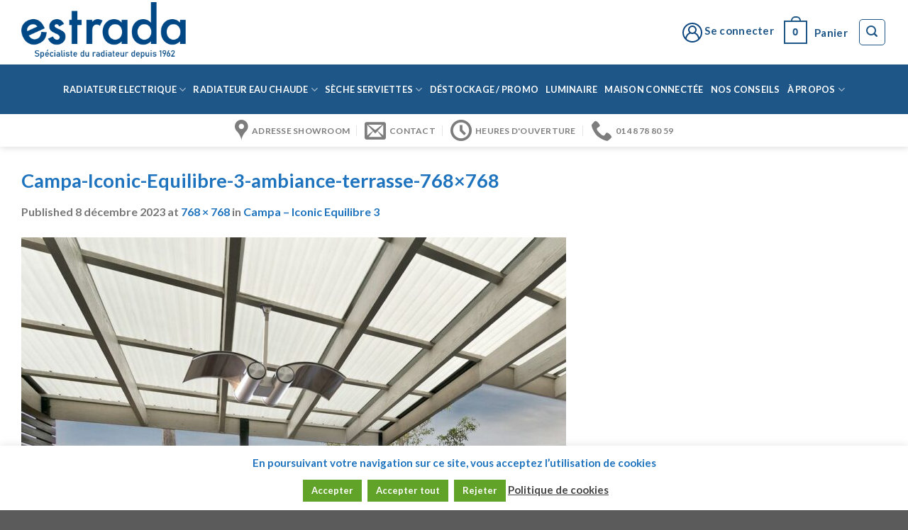

--- FILE ---
content_type: text/html; charset=UTF-8
request_url: https://www.estrada.fr/?attachment_id=39859
body_size: 24171
content:
<!DOCTYPE html>
<!--[if IE 9 ]> <html lang="fr-FR" class="ie9 loading-site no-js"> <![endif]-->
<!--[if IE 8 ]> <html lang="fr-FR" class="ie8 loading-site no-js"> <![endif]-->
<!--[if (gte IE 9)|!(IE)]><!-->
<html lang="fr-FR" class="loading-site no-js"> <!--<![endif]-->
<head>

    <meta charset="UTF-8"/>
    <meta name="viewport" content="width=device-width, initial-scale=1.0, maximum-scale=1.0, user-scalable=no"/>
    <meta name="robots" content="index,follow">
    <link rel="profile" href="http://gmpg.org/xfn/11"/>
    <link rel="pingback" href="https://www.estrada.fr/xmlrpc.php"/>

	<script>(function(html){html.className = html.className.replace(/\bno-js\b/,'js')})(document.documentElement);</script>
<meta name='robots' content='index, follow, max-image-preview:large, max-snippet:-1, max-video-preview:-1' />
<meta name="viewport" content="width=device-width, initial-scale=1" />
	<!-- This site is optimized with the Yoast SEO plugin v23.5 - https://yoast.com/wordpress/plugins/seo/ -->
	<title>Campa-Iconic-Equilibre-3-ambiance-terrasse-768x768 - Estrada Radiateur Design</title>
	<link rel="canonical" href="https://www.estrada.fr/" />
	<meta property="og:locale" content="fr_FR" />
	<meta property="og:type" content="article" />
	<meta property="og:title" content="Campa-Iconic-Equilibre-3-ambiance-terrasse-768x768 - Estrada Radiateur Design" />
	<meta property="og:url" content="https://www.estrada.fr/" />
	<meta property="og:site_name" content="Estrada Radiateur Design" />
	<meta property="article:publisher" content="https://www.facebook.com/Estradaparis" />
	<meta property="og:image" content="https://www.estrada.fr" />
	<meta property="og:image:width" content="768" />
	<meta property="og:image:height" content="768" />
	<meta property="og:image:type" content="image/jpeg" />
	<meta name="twitter:card" content="summary_large_image" />
	<meta name="twitter:site" content="@EstradaParis" />
	<script type="application/ld+json" class="yoast-schema-graph">{"@context":"https://schema.org","@graph":[{"@type":"WebPage","@id":"https://www.estrada.fr/","url":"https://www.estrada.fr/","name":"Campa-Iconic-Equilibre-3-ambiance-terrasse-768x768 - Estrada Radiateur Design","isPartOf":{"@id":"https://www.estrada.fr/#website"},"primaryImageOfPage":{"@id":"https://www.estrada.fr/#primaryimage"},"image":{"@id":"https://www.estrada.fr/#primaryimage"},"thumbnailUrl":"https://www.estrada.fr/wp-content/uploads/Campa-Iconic-Equilibre-3-ambiance-terrasse-768x768-1.jpg","datePublished":"2023-12-08T21:52:52+00:00","dateModified":"2023-12-08T21:52:52+00:00","breadcrumb":{"@id":"https://www.estrada.fr/#breadcrumb"},"inLanguage":"fr-FR","potentialAction":[{"@type":"ReadAction","target":["https://www.estrada.fr/"]}]},{"@type":"ImageObject","inLanguage":"fr-FR","@id":"https://www.estrada.fr/#primaryimage","url":"https://www.estrada.fr/wp-content/uploads/Campa-Iconic-Equilibre-3-ambiance-terrasse-768x768-1.jpg","contentUrl":"https://www.estrada.fr/wp-content/uploads/Campa-Iconic-Equilibre-3-ambiance-terrasse-768x768-1.jpg","width":768,"height":768},{"@type":"BreadcrumbList","@id":"https://www.estrada.fr/#breadcrumb","itemListElement":[{"@type":"ListItem","position":1,"name":"Accueil","item":"https://www.estrada.fr/"},{"@type":"ListItem","position":2,"name":"Campa &#8211; Iconic Equilibre 3","item":"https://www.estrada.fr/produit/ic-equilibre-3/"},{"@type":"ListItem","position":3,"name":"Campa-Iconic-Equilibre-3-ambiance-terrasse-768&#215;768"}]},{"@type":"WebSite","@id":"https://www.estrada.fr/#website","url":"https://www.estrada.fr/","name":"Estrada Radiateur Design","description":"Les plus grandes marques de radiateurs design et d’exception.","publisher":{"@id":"https://www.estrada.fr/#organization"},"potentialAction":[{"@type":"SearchAction","target":{"@type":"EntryPoint","urlTemplate":"https://www.estrada.fr/?s={search_term_string}"},"query-input":{"@type":"PropertyValueSpecification","valueRequired":true,"valueName":"search_term_string"}}],"inLanguage":"fr-FR"},{"@type":"Organization","@id":"https://www.estrada.fr/#organization","name":"Estrada-Greenhill","url":"https://www.estrada.fr/","logo":{"@type":"ImageObject","inLanguage":"fr-FR","@id":"https://www.estrada.fr/#/schema/logo/image/","url":"","contentUrl":"","caption":"Estrada-Greenhill"},"image":{"@id":"https://www.estrada.fr/#/schema/logo/image/"},"sameAs":["https://www.facebook.com/Estradaparis","https://x.com/EstradaParis","https://www.instagram.com/accounts/login/?next=estrada_radiateurs","https://www.youtube.com/channel/UCwHvPp9S1iZn3RItzWMedXQ","https://pin.it/6qDmSdn"]}]}</script>
	<!-- / Yoast SEO plugin. -->


<link rel='dns-prefetch' href='//www.googletagmanager.com' />
<link rel='dns-prefetch' href='//cdn.jsdelivr.net' />
<link href='https://fonts.gstatic.com' crossorigin rel='preconnect' />
<link rel='prefetch' href='https://www.estrada.fr/wp-content/themes/flatsome/assets/js/flatsome.js?ver=43f05e0ca79aa585a6aa' />
<link rel='prefetch' href='https://www.estrada.fr/wp-content/themes/flatsome/assets/js/chunk.slider.js?ver=3.17.7' />
<link rel='prefetch' href='https://www.estrada.fr/wp-content/themes/flatsome/assets/js/chunk.popups.js?ver=3.17.7' />
<link rel='prefetch' href='https://www.estrada.fr/wp-content/themes/flatsome/assets/js/chunk.tooltips.js?ver=3.17.7' />
<link rel='prefetch' href='https://www.estrada.fr/wp-content/themes/flatsome/assets/js/woocommerce.js?ver=1a392523165907adee6a' />
<link rel="alternate" type="application/rss+xml" title="Estrada Radiateur Design &raquo; Flux" href="https://www.estrada.fr/feed/" />
<link rel="alternate" type="application/rss+xml" title="Estrada Radiateur Design &raquo; Flux des commentaires" href="https://www.estrada.fr/comments/feed/" />
<style id='wp-emoji-styles-inline-css' type='text/css'>

	img.wp-smiley, img.emoji {
		display: inline !important;
		border: none !important;
		box-shadow: none !important;
		height: 1em !important;
		width: 1em !important;
		margin: 0 0.07em !important;
		vertical-align: -0.1em !important;
		background: none !important;
		padding: 0 !important;
	}
</style>
<style id='wp-block-library-inline-css' type='text/css'>
:root{--wp-admin-theme-color:#007cba;--wp-admin-theme-color--rgb:0,124,186;--wp-admin-theme-color-darker-10:#006ba1;--wp-admin-theme-color-darker-10--rgb:0,107,161;--wp-admin-theme-color-darker-20:#005a87;--wp-admin-theme-color-darker-20--rgb:0,90,135;--wp-admin-border-width-focus:2px;--wp-block-synced-color:#7a00df;--wp-block-synced-color--rgb:122,0,223}@media (min-resolution:192dpi){:root{--wp-admin-border-width-focus:1.5px}}.wp-element-button{cursor:pointer}:root{--wp--preset--font-size--normal:16px;--wp--preset--font-size--huge:42px}:root .has-very-light-gray-background-color{background-color:#eee}:root .has-very-dark-gray-background-color{background-color:#313131}:root .has-very-light-gray-color{color:#eee}:root .has-very-dark-gray-color{color:#313131}:root .has-vivid-green-cyan-to-vivid-cyan-blue-gradient-background{background:linear-gradient(135deg,#00d084,#0693e3)}:root .has-purple-crush-gradient-background{background:linear-gradient(135deg,#34e2e4,#4721fb 50%,#ab1dfe)}:root .has-hazy-dawn-gradient-background{background:linear-gradient(135deg,#faaca8,#dad0ec)}:root .has-subdued-olive-gradient-background{background:linear-gradient(135deg,#fafae1,#67a671)}:root .has-atomic-cream-gradient-background{background:linear-gradient(135deg,#fdd79a,#004a59)}:root .has-nightshade-gradient-background{background:linear-gradient(135deg,#330968,#31cdcf)}:root .has-midnight-gradient-background{background:linear-gradient(135deg,#020381,#2874fc)}.has-regular-font-size{font-size:1em}.has-larger-font-size{font-size:2.625em}.has-normal-font-size{font-size:var(--wp--preset--font-size--normal)}.has-huge-font-size{font-size:var(--wp--preset--font-size--huge)}.has-text-align-center{text-align:center}.has-text-align-left{text-align:left}.has-text-align-right{text-align:right}#end-resizable-editor-section{display:none}.aligncenter{clear:both}.items-justified-left{justify-content:flex-start}.items-justified-center{justify-content:center}.items-justified-right{justify-content:flex-end}.items-justified-space-between{justify-content:space-between}.screen-reader-text{clip:rect(1px,1px,1px,1px);word-wrap:normal!important;border:0;-webkit-clip-path:inset(50%);clip-path:inset(50%);height:1px;margin:-1px;overflow:hidden;padding:0;position:absolute;width:1px}.screen-reader-text:focus{clip:auto!important;background-color:#ddd;-webkit-clip-path:none;clip-path:none;color:#444;display:block;font-size:1em;height:auto;left:5px;line-height:normal;padding:15px 23px 14px;text-decoration:none;top:5px;width:auto;z-index:100000}html :where(.has-border-color){border-style:solid}html :where([style*=border-top-color]){border-top-style:solid}html :where([style*=border-right-color]){border-right-style:solid}html :where([style*=border-bottom-color]){border-bottom-style:solid}html :where([style*=border-left-color]){border-left-style:solid}html :where([style*=border-width]){border-style:solid}html :where([style*=border-top-width]){border-top-style:solid}html :where([style*=border-right-width]){border-right-style:solid}html :where([style*=border-bottom-width]){border-bottom-style:solid}html :where([style*=border-left-width]){border-left-style:solid}html :where(img[class*=wp-image-]){height:auto;max-width:100%}:where(figure){margin:0 0 1em}html :where(.is-position-sticky){--wp-admin--admin-bar--position-offset:var(--wp-admin--admin-bar--height,0px)}@media screen and (max-width:600px){html :where(.is-position-sticky){--wp-admin--admin-bar--position-offset:0px}}
</style>
<style id='classic-theme-styles-inline-css' type='text/css'>
/*! This file is auto-generated */
.wp-block-button__link{color:#fff;background-color:#32373c;border-radius:9999px;box-shadow:none;text-decoration:none;padding:calc(.667em + 2px) calc(1.333em + 2px);font-size:1.125em}.wp-block-file__button{background:#32373c;color:#fff;text-decoration:none}
</style>
<link rel='stylesheet' id='cookie-law-info-css' href='https://www.estrada.fr/wp-content/plugins/cookie-law-info/legacy/public/css/cookie-law-info-public.css?ver=3.2.2' type='text/css' media='all' />
<link rel='stylesheet' id='cookie-law-info-gdpr-css' href='https://www.estrada.fr/wp-content/plugins/cookie-law-info/legacy/public/css/cookie-law-info-gdpr.css?ver=3.2.2' type='text/css' media='all' />
<style id='woocommerce-inline-inline-css' type='text/css'>
.woocommerce form .form-row .required { visibility: visible; }
</style>
<link rel='stylesheet' id='flatsome-main-css' href='https://www.estrada.fr/wp-content/themes/flatsome/assets/css/flatsome.css?ver=3.17.7' type='text/css' media='all' />
<style id='flatsome-main-inline-css' type='text/css'>
@font-face {
				font-family: "fl-icons";
				font-display: block;
				src: url(https://www.estrada.fr/wp-content/themes/flatsome/assets/css/icons/fl-icons.eot?v=3.17.7);
				src:
					url(https://www.estrada.fr/wp-content/themes/flatsome/assets/css/icons/fl-icons.eot#iefix?v=3.17.7) format("embedded-opentype"),
					url(https://www.estrada.fr/wp-content/themes/flatsome/assets/css/icons/fl-icons.woff2?v=3.17.7) format("woff2"),
					url(https://www.estrada.fr/wp-content/themes/flatsome/assets/css/icons/fl-icons.ttf?v=3.17.7) format("truetype"),
					url(https://www.estrada.fr/wp-content/themes/flatsome/assets/css/icons/fl-icons.woff?v=3.17.7) format("woff"),
					url(https://www.estrada.fr/wp-content/themes/flatsome/assets/css/icons/fl-icons.svg?v=3.17.7#fl-icons) format("svg");
			}
</style>
<link rel='stylesheet' id='flatsome-shop-css' href='https://www.estrada.fr/wp-content/themes/flatsome/assets/css/flatsome-shop.css?ver=3.17.7' type='text/css' media='all' />
<link rel='stylesheet' id='flatsome-style-css' href='https://www.estrada.fr/wp-content/themes/estrada/style.css?ver=1.0.5' type='text/css' media='all' />
<script type="text/javascript" src="https://www.estrada.fr/wp-includes/js/jquery/jquery.min.js?ver=3.7.1" id="jquery-core-js"></script>
<script type="text/javascript" src="https://www.estrada.fr/wp-includes/js/jquery/jquery-migrate.min.js?ver=3.4.1" id="jquery-migrate-js"></script>
<script type="text/javascript" id="cookie-law-info-js-extra">
/* <![CDATA[ */
var Cli_Data = {"nn_cookie_ids":[],"cookielist":[],"non_necessary_cookies":[],"ccpaEnabled":"","ccpaRegionBased":"","ccpaBarEnabled":"","strictlyEnabled":["necessary","obligatoire"],"ccpaType":"gdpr","js_blocking":"","custom_integration":"","triggerDomRefresh":"","secure_cookies":""};
var cli_cookiebar_settings = {"animate_speed_hide":"500","animate_speed_show":"500","background":"#FFF","border":"#b1a6a6c2","border_on":"","button_1_button_colour":"#61a229","button_1_button_hover":"#4e8221","button_1_link_colour":"#fff","button_1_as_button":"1","button_1_new_win":"","button_2_button_colour":"#333","button_2_button_hover":"#292929","button_2_link_colour":"#444","button_2_as_button":"","button_2_hidebar":"","button_3_button_colour":"#61a229","button_3_button_hover":"#4e8221","button_3_link_colour":"#ffffff","button_3_as_button":"1","button_3_new_win":"","button_4_button_colour":"#dedfe0","button_4_button_hover":"#b2b2b3","button_4_link_colour":"#333333","button_4_as_button":"1","button_7_button_colour":"#61a229","button_7_button_hover":"#4e8221","button_7_link_colour":"#fff","button_7_as_button":"1","button_7_new_win":"1","font_family":"inherit","header_fix":"","notify_animate_hide":"1","notify_animate_show":"","notify_div_id":"#cookie-law-info-bar","notify_position_horizontal":"right","notify_position_vertical":"bottom","scroll_close":"","scroll_close_reload":"","accept_close_reload":"","reject_close_reload":"","showagain_tab":"1","showagain_background":"#fff","showagain_border":"#000","showagain_div_id":"#cookie-law-info-again","showagain_x_position":"100px","text":"#333333","show_once_yn":"","show_once":"90000","logging_on":"","as_popup":"","popup_overlay":"","bar_heading_text":"En poursuivant votre navigation sur ce site, vous acceptez l\u2019utilisation de cookies","cookie_bar_as":"banner","popup_showagain_position":"bottom-right","widget_position":"left"};
var log_object = {"ajax_url":"https:\/\/www.estrada.fr\/wp-admin\/admin-ajax.php"};
/* ]]> */
</script>
<script type="text/javascript" src="https://www.estrada.fr/wp-content/plugins/cookie-law-info/legacy/public/js/cookie-law-info-public.js?ver=3.2.2" id="cookie-law-info-js"></script>
<script type="text/javascript" src="https://www.estrada.fr/wp-content/plugins/woocommerce/assets/js/jquery-blockui/jquery.blockUI.min.js?ver=2.7.0-wc.8.3.3" id="jquery-blockui-js" data-wp-strategy="defer"></script>
<script type="text/javascript" id="wc-add-to-cart-js-extra">
/* <![CDATA[ */
var wc_add_to_cart_params = {"ajax_url":"\/wp-admin\/admin-ajax.php","wc_ajax_url":"\/?wc-ajax=%%endpoint%%","i18n_view_cart":"Voir le panier","cart_url":"https:\/\/www.estrada.fr\/cart\/","is_cart":"","cart_redirect_after_add":"no"};
/* ]]> */
</script>
<script type="text/javascript" src="https://www.estrada.fr/wp-content/plugins/woocommerce/assets/js/frontend/add-to-cart.min.js?ver=8.3.3" id="wc-add-to-cart-js" defer="defer" data-wp-strategy="defer"></script>
<script type="text/javascript" src="https://www.estrada.fr/wp-content/plugins/woocommerce/assets/js/js-cookie/js.cookie.min.js?ver=2.1.4-wc.8.3.3" id="js-cookie-js" data-wp-strategy="defer"></script>

<!-- Google tag (gtag.js) snippet added by Site Kit -->

<!-- Extrait Google Analytics ajouté par Site Kit -->
<script type="text/javascript" src="https://www.googletagmanager.com/gtag/js?id=GT-WVC2J62" id="google_gtagjs-js" async></script>
<script type="text/javascript" id="google_gtagjs-js-after">
/* <![CDATA[ */
window.dataLayer = window.dataLayer || [];function gtag(){dataLayer.push(arguments);}
gtag("set","linker",{"domains":["www.estrada.fr"]});
gtag("js", new Date());
gtag("set", "developer_id.dZTNiMT", true);
gtag("config", "GT-WVC2J62");
/* ]]> */
</script>

<!-- End Google tag (gtag.js) snippet added by Site Kit -->
<link rel="https://api.w.org/" href="https://www.estrada.fr/wp-json/" /><link rel="alternate" type="application/json" href="https://www.estrada.fr/wp-json/wp/v2/media/39859" /><link rel="EditURI" type="application/rsd+xml" title="RSD" href="https://www.estrada.fr/xmlrpc.php?rsd" />
<meta name="generator" content="WordPress 6.4.7" />
<meta name="generator" content="WooCommerce 8.3.3" />
<link rel='shortlink' href='https://www.estrada.fr/?p=39859' />
<link rel="alternate" type="application/json+oembed" href="https://www.estrada.fr/wp-json/oembed/1.0/embed?url=https%3A%2F%2Fwww.estrada.fr%2F%3Fattachment_id%3D39859%23main" />
<link rel="alternate" type="text/xml+oembed" href="https://www.estrada.fr/wp-json/oembed/1.0/embed?url=https%3A%2F%2Fwww.estrada.fr%2F%3Fattachment_id%3D39859%23main&#038;format=xml" />
<meta name="generator" content="Site Kit by Google 1.126.0" />	<noscript><style>.woocommerce-product-gallery{ opacity: 1 !important; }</style></noscript>
	<link rel="icon" href="https://www.estrada.fr/wp-content/uploads/cropped-Design-sans-titre-3-32x32.png" sizes="32x32" />
<link rel="icon" href="https://www.estrada.fr/wp-content/uploads/cropped-Design-sans-titre-3-192x192.png" sizes="192x192" />
<link rel="apple-touch-icon" href="https://www.estrada.fr/wp-content/uploads/cropped-Design-sans-titre-3-180x180.png" />
<meta name="msapplication-TileImage" content="https://www.estrada.fr/wp-content/uploads/cropped-Design-sans-titre-3-270x270.png" />
<style id="custom-css" type="text/css">:root {--primary-color: #16375a;}.container-width, .full-width .ubermenu-nav, .container, .row{max-width: 1250px}.row.row-collapse{max-width: 1220px}.row.row-small{max-width: 1242.5px}.row.row-large{max-width: 1280px}.header-main{height: 91px}#logo img{max-height: 91px}#logo{width:232px;}#logo a{max-width:100pxpx;}.header-bottom{min-height: 55px}.header-top{min-height: 37px}.transparent .header-main{height: 30px}.transparent #logo img{max-height: 30px}.has-transparent + .page-title:first-of-type,.has-transparent + #main > .page-title,.has-transparent + #main > div > .page-title,.has-transparent + #main .page-header-wrapper:first-of-type .page-title{padding-top: 110px;}.header.show-on-scroll,.stuck .header-main{height:70px!important}.stuck #logo img{max-height: 70px!important}.header-bg-color {background-color: #ffffff}.header-bottom {background-color: #1e5687}.top-bar-nav > li > a{line-height: 16px }.stuck .header-main .nav > li > a{line-height: 50px }.header-bottom-nav > li > a{line-height: 50px }@media (max-width: 549px) {.header-main{height: 70px}#logo img{max-height: 70px}}.nav-dropdown-has-arrow.nav-dropdown-has-border li.has-dropdown:before{border-bottom-color: #055387;}.nav .nav-dropdown{border-color: #055387 }.nav-dropdown{font-size:100%}.header-top{background-color:#ffffff!important;}/* Color */.accordion-title.active, .has-icon-bg .icon .icon-inner,.logo a, .primary.is-underline, .primary.is-link, .badge-outline .badge-inner, .nav-outline > li.active> a,.nav-outline >li.active > a, .cart-icon strong,[data-color='primary'], .is-outline.primary{color: #16375a;}/* Color !important */[data-text-color="primary"]{color: #16375a!important;}/* Background Color */[data-text-bg="primary"]{background-color: #16375a;}/* Background */.scroll-to-bullets a,.featured-title, .label-new.menu-item > a:after, .nav-pagination > li > .current,.nav-pagination > li > span:hover,.nav-pagination > li > a:hover,.has-hover:hover .badge-outline .badge-inner,button[type="submit"], .button.wc-forward:not(.checkout):not(.checkout-button), .button.submit-button, .button.primary:not(.is-outline),.featured-table .title,.is-outline:hover, .has-icon:hover .icon-label,.nav-dropdown-bold .nav-column li > a:hover, .nav-dropdown.nav-dropdown-bold > li > a:hover, .nav-dropdown-bold.dark .nav-column li > a:hover, .nav-dropdown.nav-dropdown-bold.dark > li > a:hover, .header-vertical-menu__opener ,.is-outline:hover, .tagcloud a:hover,.grid-tools a, input[type='submit']:not(.is-form), .box-badge:hover .box-text, input.button.alt,.nav-box > li > a:hover,.nav-box > li.active > a,.nav-pills > li.active > a ,.current-dropdown .cart-icon strong, .cart-icon:hover strong, .nav-line-bottom > li > a:before, .nav-line-grow > li > a:before, .nav-line > li > a:before,.banner, .header-top, .slider-nav-circle .flickity-prev-next-button:hover svg, .slider-nav-circle .flickity-prev-next-button:hover .arrow, .primary.is-outline:hover, .button.primary:not(.is-outline), input[type='submit'].primary, input[type='submit'].primary, input[type='reset'].button, input[type='button'].primary, .badge-inner{background-color: #16375a;}/* Border */.nav-vertical.nav-tabs > li.active > a,.scroll-to-bullets a.active,.nav-pagination > li > .current,.nav-pagination > li > span:hover,.nav-pagination > li > a:hover,.has-hover:hover .badge-outline .badge-inner,.accordion-title.active,.featured-table,.is-outline:hover, .tagcloud a:hover,blockquote, .has-border, .cart-icon strong:after,.cart-icon strong,.blockUI:before, .processing:before,.loading-spin, .slider-nav-circle .flickity-prev-next-button:hover svg, .slider-nav-circle .flickity-prev-next-button:hover .arrow, .primary.is-outline:hover{border-color: #16375a}.nav-tabs > li.active > a{border-top-color: #16375a}.widget_shopping_cart_content .blockUI.blockOverlay:before { border-left-color: #16375a }.woocommerce-checkout-review-order .blockUI.blockOverlay:before { border-left-color: #16375a }/* Fill */.slider .flickity-prev-next-button:hover svg,.slider .flickity-prev-next-button:hover .arrow{fill: #16375a;}/* Focus */.primary:focus-visible, .submit-button:focus-visible, button[type="submit"]:focus-visible { outline-color: #16375a!important; }/* Background Color */[data-icon-label]:after, .secondary.is-underline:hover,.secondary.is-outline:hover,.icon-label,.button.secondary:not(.is-outline),.button.alt:not(.is-outline), .badge-inner.on-sale, .button.checkout, .single_add_to_cart_button, .current .breadcrumb-step{ background-color:#11b316; }[data-text-bg="secondary"]{background-color: #11b316;}/* Color */.secondary.is-underline,.secondary.is-link, .secondary.is-outline,.stars a.active, .star-rating:before, .woocommerce-page .star-rating:before,.star-rating span:before, .color-secondary{color: #11b316}/* Color !important */[data-text-color="secondary"]{color: #11b316!important;}/* Border */.secondary.is-outline:hover{border-color:#11b316}/* Focus */.secondary:focus-visible, .alt:focus-visible { outline-color: #11b316!important; }.success.is-underline:hover,.success.is-outline:hover,.success{background-color: #11b316}.success-color, .success.is-link, .success.is-outline{color: #11b316;}.success-border{border-color: #11b316!important;}/* Color !important */[data-text-color="success"]{color: #11b316!important;}/* Background Color */[data-text-bg="success"]{background-color: #11b316;}h1,h2,h3,h4,h5,h6,.heading-font{color: #1e73be;}body{font-family: Lato, sans-serif;}body {font-weight: 400;font-style: normal;}.nav > li > a {font-family: Lato, sans-serif;}.mobile-sidebar-levels-2 .nav > li > ul > li > a {font-family: Lato, sans-serif;}.nav > li > a,.mobile-sidebar-levels-2 .nav > li > ul > li > a {font-weight: 700;font-style: normal;}h1,h2,h3,h4,h5,h6,.heading-font, .off-canvas-center .nav-sidebar.nav-vertical > li > a{font-family: Lato, sans-serif;}h1,h2,h3,h4,h5,h6,.heading-font,.banner h1,.banner h2 {font-weight: 700;font-style: normal;}.alt-font{font-family: "Dancing Script", sans-serif;}.alt-font {font-weight: 400!important;font-style: normal!important;}.breadcrumbs{text-transform: none;}.header:not(.transparent) .top-bar-nav > li > a {color: #16375a;}.header:not(.transparent) .top-bar-nav.nav > li > a:hover,.header:not(.transparent) .top-bar-nav.nav > li.active > a,.header:not(.transparent) .top-bar-nav.nav > li.current > a,.header:not(.transparent) .top-bar-nav.nav > li > a.active,.header:not(.transparent) .top-bar-nav.nav > li > a.current{color: #16375a;}.top-bar-nav.nav-line-bottom > li > a:before,.top-bar-nav.nav-line-grow > li > a:before,.top-bar-nav.nav-line > li > a:before,.top-bar-nav.nav-box > li > a:hover,.top-bar-nav.nav-box > li.active > a,.top-bar-nav.nav-pills > li > a:hover,.top-bar-nav.nav-pills > li.active > a{color:#FFF!important;background-color: #16375a;}.header:not(.transparent) .header-bottom-nav.nav > li > a{color: #ffffff;}a{color: #1e73be;}a:hover{color: #1e73be;}.tagcloud a:hover{border-color: #1e73be;background-color: #1e73be;}.widget a{color: #81d742;}.widget a:hover{color: #81d742;}.widget .tagcloud a:hover{border-color: #81d742; background-color: #81d742;}.current .breadcrumb-step, [data-icon-label]:after, .button#place_order,.button.checkout,.checkout-button,.single_add_to_cart_button.button{background-color: #81d742!important }.has-equal-box-heights .box-image {padding-top: 100%;}.badge-inner.on-sale{background-color: #81d742}.badge-inner.new-bubble-auto{background-color: #81d742}.badge-inner.new-bubble{background-color: #81d742}.star-rating span:before,.star-rating:before, .woocommerce-page .star-rating:before, .stars a:hover:after, .stars a.active:after{color: #eeee22}.price del, .product_list_widget del, del .woocommerce-Price-amount { color: #81d742; }ins .woocommerce-Price-amount { color: #81d742; }@media screen and (min-width: 550px){.products .box-vertical .box-image{min-width: 500px!important;width: 500px!important;}}.footer-1{background-color: #1e73be}.footer-2{background-color: #1e5687}.page-title-small + main .product-container > .row{padding-top:0;}.nav-vertical-fly-out > li + li {border-top-width: 1px; border-top-style: solid;}/* Custom CSS */.nav-dark .cart-icon strong{color: #1e5687;border-color: #1e5687;}.nav-dark .cart-icon strong:after {border-color: #1e5687;}.cart-icon{margin-right:10px;}.ciw_email{display:none;}a.checkout-button.button, a.button.checkout, input#place_order, button.single_add_to_cart_button.add_to_cart, .button.wc-forward {background-color: #59B200!important;line-height: 3.2em;}/* Custom CSS Mobile */@media (max-width: 549px){.nav>li>a>i+span{display:none}}.label-new.menu-item > a:after{content:"Nouveau";}.label-hot.menu-item > a:after{content:"Hot";}.label-sale.menu-item > a:after{content:"En action";}.label-popular.menu-item > a:after{content:"Populaire";}</style>		<style type="text/css" id="wp-custom-css">
			





.rougegras a {
	font-weight: bold !important;
	color: red !important;
}

#sb_instagram .sbi_follow_btn a {
	background: #1e5687 !important
}

.absolute-footer.dark {
	color: #fff !important
}

.absolute-footer.dark {
	background: #000 !important
}

.product-container {
    padding-top: 25px;
}




/* CSS Only Solution */

/* changer le bouton original lire la suite par voir le produit dans les produits grouper */

.button.product_type_variable {

    visibility: hidden;

}

/* Replace original label with Out of Stock label. */
 .button.product_type_variable::before {

    content: "Voir ce produit"; /* New custom text. */
    visibility: visible !important; /* Make this new label visible. */
    background-color: #135e96; /* Semi transparent white background. */
    padding: 8%; /* Create space around the new text label. */
    position: absolute; /* For center alignment. */
    left: 0; /* For center alignment. */
    right: 0; /* For center alignment. */
	 font-size: 0.8em;
	 top: 10PX;

}



		</style>
		<style id="kirki-inline-styles">/* latin-ext */
@font-face {
  font-family: 'Lato';
  font-style: normal;
  font-weight: 400;
  font-display: swap;
  src: url(https://www.estrada.fr/wp-content/fonts/lato/font) format('woff');
  unicode-range: U+0100-02BA, U+02BD-02C5, U+02C7-02CC, U+02CE-02D7, U+02DD-02FF, U+0304, U+0308, U+0329, U+1D00-1DBF, U+1E00-1E9F, U+1EF2-1EFF, U+2020, U+20A0-20AB, U+20AD-20C0, U+2113, U+2C60-2C7F, U+A720-A7FF;
}
/* latin */
@font-face {
  font-family: 'Lato';
  font-style: normal;
  font-weight: 400;
  font-display: swap;
  src: url(https://www.estrada.fr/wp-content/fonts/lato/font) format('woff');
  unicode-range: U+0000-00FF, U+0131, U+0152-0153, U+02BB-02BC, U+02C6, U+02DA, U+02DC, U+0304, U+0308, U+0329, U+2000-206F, U+20AC, U+2122, U+2191, U+2193, U+2212, U+2215, U+FEFF, U+FFFD;
}
/* latin-ext */
@font-face {
  font-family: 'Lato';
  font-style: normal;
  font-weight: 700;
  font-display: swap;
  src: url(https://www.estrada.fr/wp-content/fonts/lato/font) format('woff');
  unicode-range: U+0100-02BA, U+02BD-02C5, U+02C7-02CC, U+02CE-02D7, U+02DD-02FF, U+0304, U+0308, U+0329, U+1D00-1DBF, U+1E00-1E9F, U+1EF2-1EFF, U+2020, U+20A0-20AB, U+20AD-20C0, U+2113, U+2C60-2C7F, U+A720-A7FF;
}
/* latin */
@font-face {
  font-family: 'Lato';
  font-style: normal;
  font-weight: 700;
  font-display: swap;
  src: url(https://www.estrada.fr/wp-content/fonts/lato/font) format('woff');
  unicode-range: U+0000-00FF, U+0131, U+0152-0153, U+02BB-02BC, U+02C6, U+02DA, U+02DC, U+0304, U+0308, U+0329, U+2000-206F, U+20AC, U+2122, U+2191, U+2193, U+2212, U+2215, U+FEFF, U+FFFD;
}/* vietnamese */
@font-face {
  font-family: 'Dancing Script';
  font-style: normal;
  font-weight: 400;
  font-display: swap;
  src: url(https://www.estrada.fr/wp-content/fonts/dancing-script/font) format('woff');
  unicode-range: U+0102-0103, U+0110-0111, U+0128-0129, U+0168-0169, U+01A0-01A1, U+01AF-01B0, U+0300-0301, U+0303-0304, U+0308-0309, U+0323, U+0329, U+1EA0-1EF9, U+20AB;
}
/* latin-ext */
@font-face {
  font-family: 'Dancing Script';
  font-style: normal;
  font-weight: 400;
  font-display: swap;
  src: url(https://www.estrada.fr/wp-content/fonts/dancing-script/font) format('woff');
  unicode-range: U+0100-02BA, U+02BD-02C5, U+02C7-02CC, U+02CE-02D7, U+02DD-02FF, U+0304, U+0308, U+0329, U+1D00-1DBF, U+1E00-1E9F, U+1EF2-1EFF, U+2020, U+20A0-20AB, U+20AD-20C0, U+2113, U+2C60-2C7F, U+A720-A7FF;
}
/* latin */
@font-face {
  font-family: 'Dancing Script';
  font-style: normal;
  font-weight: 400;
  font-display: swap;
  src: url(https://www.estrada.fr/wp-content/fonts/dancing-script/font) format('woff');
  unicode-range: U+0000-00FF, U+0131, U+0152-0153, U+02BB-02BC, U+02C6, U+02DA, U+02DC, U+0304, U+0308, U+0329, U+2000-206F, U+20AC, U+2122, U+2191, U+2193, U+2212, U+2215, U+FEFF, U+FFFD;
}</style>    <link rel="preconnect" href="https://fonts.gstatic.com">
    <link href="https://fonts.googleapis.com/css2?family=Hind+Guntur:wght@300;400;500;600;700&display=swap" rel="stylesheet">

	   
    <!-- Google Tag Manager -->
    <script>(function(w,d,s,l,i){w[l]=w[l]||[];w[l].push({'gtm.start':
                new Date().getTime(),event:'gtm.js'});var f=d.getElementsByTagName(s)[0],
            j=d.createElement(s),dl=l!='dataLayer'?'&l='+l:'';j.async=true;j.src=
            'https://www.googletagmanager.com/gtm.js?id='+i+dl;f.parentNode.insertBefore(j,f);
        })(window,document,'script','dataLayer','GTM-PCQ83GX');</script>
    <!-- End Google Tag Manager -->
	
</head>

<body class="attachment attachment-template-default single single-attachment postid-39859 attachmentid-39859 attachment-jpeg wp-custom-logo theme-flatsome woocommerce-no-js full-width header-shadow lightbox nav-dropdown-has-arrow nav-dropdown-has-shadow nav-dropdown-has-border">
<!-- Google Tag Manager -->
<script>(function (w, d, s, l, i) {
        w[l] = w[l] || [];
        w[l].push({
            'gtm.start':
                new Date().getTime(),
            event: 'gtm.js'
        });
        var f = d.getElementsByTagName(s)[0],
            j = d.createElement(s),
            dl = l != 'dataLayer' ? '&l=' + l : '';
        j.async = true;
        j.src =
            'https://www.googletagmanager.com/gtm.js?id=' + i + dl;
        f.parentNode.insertBefore(j, f);
    })(window, document, 'script', 'dataLayer', 'GTM-W37X6S');</script>
<!-- End Google Tag Manager -->

<!-- Google Tag Manager (noscript) -->
<noscript>
    <iframe src="https://www.googletagmanager.com/ns.html?id=GTM-W37X6S"
            height="0" width="0" style="display:none;visibility:hidden"></iframe>
</noscript>
<!-- End Google Tag Manager (noscript) -->

<a class="skip-link screen-reader-text" href="#main">Skip to content</a>

<div id="wrapper">

	
    <header id="header" class="header has-sticky sticky-jump">
        <!-- Hello World -->
        <div class="header-wrapper">
			<div id="masthead" class="header-main nav-dark">

    <div class="header-inner show-for-medium flex-row container logo-left medium-logo-center" role="navigation">
        <!-- Mobile Left Elements -->
        <div class="flex-col flex-left">
            <ul class="mobile-nav nav nav-left ">
				<li class="nav-icon has-icon">
  		<a href="#" data-open="#main-menu" data-pos="left" data-bg="main-menu-overlay" data-color="" class="is-small" aria-label="Menu" aria-controls="main-menu" aria-expanded="false">
		
		  <i class="icon-menu" ></i>
		  		</a>
	</li>            </ul>
        </div>
        <!-- Logo -->
        <div id="logo" class="flex-col logo">
			
<!-- Header logo -->
<a href="https://www.estrada.fr/" title="Estrada Radiateur Design - Les plus grandes marques de radiateurs design et d’exception." rel="home">
    <img width="768" height="768" src="https://www.estrada.fr/wp-content/uploads/Campa-Iconic-Equilibre-3-ambiance-terrasse-768x768-1.jpg" class="header-logo-sticky" alt="Estrada Radiateur Design"/><img width="670" height="248" src="https://www.estrada.fr/wp-content/uploads/logo_date_bleu-2.png" class="header_logo header-logo" alt="Estrada Radiateur Design"/><img  width="670" height="248" src="https://www.estrada.fr/wp-content/uploads/logo_date_bleu-2.png" class="header-logo-dark" alt="Estrada Radiateur Design"/></a>
        </div>
        <!-- Mobile Right Elements -->
        <div class="flex-col flex-right">
            <ul class="mobile-nav nav nav-right ">
				<li class="cart-item has-icon">

      <a href="https://www.estrada.fr/cart/" class="header-cart-link off-canvas-toggle nav-top-link is-small" data-open="#cart-popup" data-class="off-canvas-cart" title="Panier" data-pos="right">
  
    <span class="cart-icon image-icon">
    <strong>0</strong>
  </span>
  </a>


  <!-- Cart Sidebar Popup -->
  <div id="cart-popup" class="mfp-hide widget_shopping_cart">
  <div class="cart-popup-inner inner-padding">
      <div class="cart-popup-title text-center">
          <h4 class="uppercase">Panier</h4>
          <div class="is-divider"></div>
      </div>
      <div class="widget_shopping_cart_content">
          

	<p class="woocommerce-mini-cart__empty-message">Votre panier est vide.</p>


      </div>
             <div class="cart-sidebar-content relative"></div>  </div>
  </div>

</li>
            </ul>
        </div>
    </div>


    <div class="hide-for-medium container header-inner flex-row container logo-left medium-logo-center" role="navigation" id="aboleon-desktop-header" role="navigation">
        <div  id="logo" class="logo flex-col">
            
<!-- Header logo -->
<a href="https://www.estrada.fr/" title="Estrada Radiateur Design - Les plus grandes marques de radiateurs design et d’exception." rel="home">
    <img width="768" height="768" src="https://www.estrada.fr/wp-content/uploads/Campa-Iconic-Equilibre-3-ambiance-terrasse-768x768-1.jpg" class="header-logo-sticky" alt="Estrada Radiateur Design"/><img width="670" height="248" src="https://www.estrada.fr/wp-content/uploads/logo_date_bleu-2.png" class="header_logo header-logo" alt="Estrada Radiateur Design"/><img  width="670" height="248" src="https://www.estrada.fr/wp-content/uploads/logo_date_bleu-2.png" class="header-logo-dark" alt="Estrada Radiateur Design"/></a>
        </div>
        <div class="account flex-col flex-right">
            <ul class="header-nav header-nav-main nav nav-right  nav-uppercase nav-prompts-overlay">
				    <li class="account-item has-icon
    "
    >

		            <a href="https://www.estrada.fr/my-account/" class="nav-top-link account-link nav-top-not-logged-in"
				data-open="#login-form-popup">
<span class="header-account-title">
                <img width="28" src="https://www.estrada.fr/wp-content/themes/estrada/assets/svg/user.svg" alt="Se connecter">
                Se connecter</span>
            </a>
		
		
    </li>
				<li class="cart-item has-icon has-dropdown">

<a href="https://www.estrada.fr/cart/" title="Panier" class="header-cart-link is-small">



    <span class="cart-icon image-icon">
    <strong>0</strong>
  </span>
              <span class="header-cart-title">
   Panier 				</span>
		
</a>

 <ul class="nav-dropdown nav-dropdown-simple">
    <li class="html widget_shopping_cart">
      <div class="widget_shopping_cart_content">
        

	<p class="woocommerce-mini-cart__empty-message">Votre panier est vide.</p>


      </div>
    </li>
     </ul>

</li>
				    <li class="header-search header-search-lightbox has-icon">
		        <div class="header-button">            <a href="#search-lightbox" aria-label="Recherche" data-open="#search-lightbox" data-focus="input.search-field"
               class="icon button round is-outline is-small">
				<i class="icon-search" style="font-size:16px;" ></i></a>
			        </div>
	
        <div id="search-lightbox" class="mfp-hide dark text-center">
			<div class="searchform-wrapper ux-search-box relative is-large"><form role="search" method="get" class="searchform" action="https://www.estrada.fr/">
	<div class="flex-row relative">
					<div class="flex-col search-form-categories">
				<select class="search_categories resize-select mb-0" name="product_cat"><option value="" selected='selected'>All</option><option value="luminairesestrada">Luminaire</option><option value="maison-connectee">Maison connectée</option><option value="non-classe">Non classé</option><option value="radiateur-ailettes">radiateur ailettes</option><option value="radiateur-eau-chaude-chauffage-central">Radiateur eau chaude</option><option value="radiateur-electrique">Radiateur Electrique</option><option value="radiateur-exception">Radiateurs d'exception</option><option value="radiateurs-decoratifs">Radiateurs décoratifs</option><option value="seche-serviettes">Sèche serviettes</option><option value="traitement-de-lair">Traitement de l'air</option><option value="vente-radiateurs-design-exposition">Ventes radiateurs exposition et déstockage</option></select>			</div>
						<div class="flex-col flex-grow">
			<label class="screen-reader-text" for="woocommerce-product-search-field-0">Recherche pour :</label>
			<input type="search" id="woocommerce-product-search-field-0" class="search-field mb-0" placeholder="Recherche&hellip;" value="" name="s" />
			<input type="hidden" name="post_type" value="product" />
					</div>
		<div class="flex-col">
			<button type="submit" value="Recherche" class="ux-search-submit submit-button secondary button  icon mb-0" aria-label="Submit">
				<i class="icon-search" ></i>			</button>
		</div>
	</div>
	<div class="live-search-results text-left z-top"></div>
</form>
</div>        </div>
    </li>
            </ul>
        </div>
    </div>
</div><div id="wide-nav" class="header-bottom wide-nav nav-dark flex-has-center hide-for-medium">
    <div class="flex-row container">

            
                        <div class="flex-col hide-for-medium flex-center">
                <ul class="nav header-nav header-bottom-nav nav-center  nav-spacing-small nav-uppercase">
                    <li id="menu-item-38995" class="menu-item menu-item-type-taxonomy menu-item-object-product_cat menu-item-has-children menu-item-38995 menu-item-design-default has-dropdown"><a href="https://www.estrada.fr/categorie-produit/radiateur-electrique/" class="nav-top-link" aria-expanded="false" aria-haspopup="menu">Radiateur Electrique<i class="icon-angle-down" ></i></a>
<ul class="sub-menu nav-dropdown nav-dropdown-simple">
	<li id="menu-item-38508" class="menu-item menu-item-type-taxonomy menu-item-object-product_cat menu-item-has-children menu-item-38508 nav-dropdown-col"><a href="https://www.estrada.fr/categorie-produit/radiateur-electrique/radiateur-inertie/">Radiateur à inertie</a>
	<ul class="sub-menu nav-column nav-dropdown-simple">
		<li id="menu-item-38515" class="menu-item menu-item-type-taxonomy menu-item-object-product_cat menu-item-38515"><a href="https://www.estrada.fr/categorie-produit/radiateur-electrique/radiateur-inertie/radiateur-inertie-fluide-caloporteur/">Radiateurs décoratifs acier</a></li>
		<li id="menu-item-38519" class="menu-item menu-item-type-taxonomy menu-item-object-product_cat menu-item-38519"><a href="https://www.estrada.fr/categorie-produit/radiateur-electrique/radiateur-inertie/radiateur-inertie-verre/">Façade  verre</a></li>
		<li id="menu-item-38518" class="menu-item menu-item-type-taxonomy menu-item-object-product_cat menu-item-38518"><a href="https://www.estrada.fr/categorie-produit/radiateur-electrique/radiateur-inertie/radiateur-inertie-resine-granite/">Façade granité</a></li>
		<li id="menu-item-38517" class="menu-item menu-item-type-taxonomy menu-item-object-product_cat menu-item-38517"><a href="https://www.estrada.fr/categorie-produit/radiateur-electrique/radiateur-inertie/radiateur-inertie-pierre-de-lave/">Façade  pierre</a></li>
		<li id="menu-item-38516" class="menu-item menu-item-type-taxonomy menu-item-object-product_cat menu-item-38516"><a href="https://www.estrada.fr/categorie-produit/radiateur-electrique/radiateur-inertie/radiateur-inertie-fonte-active/">Fonte</a></li>
	</ul>
</li>
	<li id="menu-item-38512" class="menu-item menu-item-type-taxonomy menu-item-object-product_cat menu-item-has-children menu-item-38512 nav-dropdown-col"><a href="https://www.estrada.fr/categorie-produit/radiateur-electrique/radiateur-accumulation/">Accumulation</a>
	<ul class="sub-menu nav-column nav-dropdown-simple">
		<li id="menu-item-38506" class="menu-item menu-item-type-taxonomy menu-item-object-product_cat menu-item-38506"><a href="https://www.estrada.fr/categorie-produit/radiateur-electrique/radiateur-accumulation/accumulation-dynamique/">Dynamique</a></li>
	</ul>
</li>
	<li id="menu-item-38529" class="menu-item menu-item-type-taxonomy menu-item-object-product_cat menu-item-38529"><a href="https://www.estrada.fr/categorie-produit/radiateur-electrique/radiateur-plinthes-chauffantes-electrique/">Plinthes chauffantes elec</a></li>
</ul>
</li>
<li id="menu-item-38500" class="menu-item menu-item-type-taxonomy menu-item-object-product_cat menu-item-has-children menu-item-38500 menu-item-design-default has-dropdown"><a href="https://www.estrada.fr/categorie-produit/radiateur-eau-chaude-chauffage-central/" class="nav-top-link" aria-expanded="false" aria-haspopup="menu">Radiateur eau chaude<i class="icon-angle-down" ></i></a>
<ul class="sub-menu nav-dropdown nav-dropdown-simple">
	<li id="menu-item-38533" class="menu-item menu-item-type-taxonomy menu-item-object-product_cat menu-item-38533"><a href="https://www.estrada.fr/categorie-produit/radiateurs-decoratifs/">Radiateurs décoratifs</a></li>
	<li id="menu-item-38532" class="menu-item menu-item-type-taxonomy menu-item-object-product_cat menu-item-38532"><a href="https://www.estrada.fr/categorie-produit/radiateur-eau-chaude-chauffage-central/radiateur-plinthes-chauffantes-eau-chaude/">Plinthes chauffantes cc</a></li>
	<li id="menu-item-41094" class="menu-item menu-item-type-taxonomy menu-item-object-product_cat menu-item-41094"><a href="https://www.estrada.fr/categorie-produit/radiateur-electrique/radiateur-inertie/radiateur-inertie-fonte-active/">Fonte</a></li>
	<li id="menu-item-38531" class="menu-item menu-item-type-taxonomy menu-item-object-product_cat menu-item-38531"><a href="https://www.estrada.fr/categorie-produit/radiateur-eau-chaude-chauffage-central/accessoires/">Accessoires</a></li>
</ul>
</li>
<li id="menu-item-38509" class="menu-item menu-item-type-taxonomy menu-item-object-product_cat menu-item-has-children menu-item-38509 menu-item-design-default has-dropdown"><a href="https://www.estrada.fr/categorie-produit/seche-serviettes/" class="nav-top-link" aria-expanded="false" aria-haspopup="menu">Sèche serviettes<i class="icon-angle-down" ></i></a>
<ul class="sub-menu nav-dropdown nav-dropdown-simple">
	<li id="menu-item-38521" class="menu-item menu-item-type-taxonomy menu-item-object-product_cat menu-item-38521"><a href="https://www.estrada.fr/categorie-produit/seche-serviettes/seche-serviettes-electriques/">Sèche serviettes électrique</a></li>
	<li id="menu-item-38534" class="menu-item menu-item-type-taxonomy menu-item-object-product_cat menu-item-38534"><a href="https://www.estrada.fr/categorie-produit/seche-serviettes/seche-serviettes-mixte-electrique-eau-chaude/">Sèche serviettes eau chaude</a></li>
</ul>
</li>
<li id="menu-item-49943" class="menu-item menu-item-type-post_type menu-item-object-page menu-item-49943 menu-item-design-default"><a href="https://www.estrada.fr/vente-radiateurs-design-exposition/" class="nav-top-link">Déstockage / Promo</a></li>
<li id="menu-item-38502" class="menu-item menu-item-type-taxonomy menu-item-object-product_cat menu-item-38502 menu-item-design-default"><a href="https://www.estrada.fr/categorie-produit/luminairesestrada/" class="nav-top-link">Luminaire</a></li>
<li id="menu-item-38503" class="menu-item menu-item-type-taxonomy menu-item-object-product_cat menu-item-38503 menu-item-design-default"><a href="https://www.estrada.fr/categorie-produit/maison-connectee/" class="nav-top-link">Maison connectée</a></li>
<li id="menu-item-38829" class="menu-item menu-item-type-post_type menu-item-object-page current_page_parent menu-item-38829 menu-item-design-default"><a href="https://www.estrada.fr/blog/" class="nav-top-link">Nos conseils</a></li>
<li id="menu-item-38612" class="menu-item menu-item-type-post_type menu-item-object-page menu-item-has-children menu-item-38612 menu-item-design-default has-dropdown"><a href="https://www.estrada.fr/magasin-showroom-vente-et-exposition-de-radiateurs-electriques-a-paris/" class="nav-top-link" aria-expanded="false" aria-haspopup="menu">à propos<i class="icon-angle-down" ></i></a>
<ul class="sub-menu nav-dropdown nav-dropdown-simple">
	<li id="menu-item-41096" class="menu-item menu-item-type-post_type menu-item-object-page menu-item-41096"><a href="https://www.estrada.fr/contact/">Contact</a></li>
	<li id="menu-item-39003" class="menu-item menu-item-type-post_type menu-item-object-page menu-item-39003"><a href="https://www.estrada.fr/magasin-showroom-vente-et-exposition-de-radiateurs-electriques-a-paris/">Historique</a></li>
	<li id="menu-item-38998" class="menu-item menu-item-type-post_type menu-item-object-page menu-item-38998"><a href="https://www.estrada.fr/pose-installation-et-reparation-de-radiateurs-electriques-sur-paris-et-la-region-parisienne-avec-tva-reduite/">Livraison, pose, installation et réparation</a></li>
	<li id="menu-item-38999" class="menu-item menu-item-type-post_type menu-item-object-page menu-item-38999"><a href="https://www.estrada.fr/moyens-de-paiement/">Solutions de paiement</a></li>
	<li id="menu-item-39000" class="menu-item menu-item-type-post_type menu-item-object-page menu-item-39000"><a href="https://www.estrada.fr/calcul-puissance-radiateurs-electriques/">Calcul de puissance</a></li>
	<li id="menu-item-39001" class="menu-item menu-item-type-post_type menu-item-object-page menu-item-39001"><a href="https://www.estrada.fr/comment-entretenir-votre-radiateur/">Comment entretenir un radiateur</a></li>
	<li id="menu-item-38997" class="menu-item menu-item-type-post_type menu-item-object-page menu-item-38997"><a href="https://www.estrada.fr/recrutement/">Recrutement</a></li>
	<li id="menu-item-39002" class="menu-item menu-item-type-post_type menu-item-object-page menu-item-privacy-policy menu-item-39002"><a href="https://www.estrada.fr/conditions-generales-de-ventes/">Conditons de vente</a></li>
</ul>
</li>
                </ul>
            </div>
            
            
            
    </div>
</div>

<div id="top-bar" class="header-top hide-for-sticky flex-has-center">
    <div class="flex-row container">
      <div class="flex-col hide-for-medium flex-left">
          <ul class="nav nav-left medium-nav-center nav-small  nav-divided">
                        </ul>
      </div>

      <div class="flex-col hide-for-medium flex-center">
          <ul class="nav nav-center nav-small  nav-divided">
              <li class="header-contact-wrapper">
		<ul id="header-contact" class="nav nav-divided nav-uppercase header-contact">
					<li class="">
			  <a target="_blank" rel="noopener noreferrer" href="https://maps.google.com/?q=Estrada Paris: 85 rue de Rennes, 75006 Paris (6ème)" title="Estrada Paris: 85 rue de Rennes, 75006 Paris (6ème)" class="tooltip">
			  	 <i class="icon-map-pin-fill" style="font-size:30px;" ></i>			     <span>
			     	Adresse Showroom			     </span>
			  </a>
			</li>
			
						<li class="">
			  <a href="https://www.estrada.fr/contact/" class="tooltip" title="https://www.estrada.fr/contact/">
				  <i class="icon-envelop" style="font-size:30px;" ></i>			       <span>
			       	Contact			       </span>
			  </a>
			</li>
					
						<li class="">
			  <a class="tooltip" title="HEURES D'OUVERTURE | DU LUNDI AU VENDREDI : 10:00 – 19:00 
|
SAMEDI :
10:00 – 18:00 
|
DIMANCHE :
Fermé ">
			  	   <i class="icon-clock" style="font-size:30px;" ></i>			        <span>HEURES D'OUVERTURE</span>
			  </a>
			 </li>
			
						<li class="">
			  <a href="tel:01 48 78 80 59" class="tooltip" title="01 48 78 80 59">
			     <i class="icon-phone" style="font-size:30px;" ></i>			      <span>01 48 78 80 59</span>
			  </a>
			</li>
				</ul>
</li>          </ul>
      </div>

      <div class="flex-col hide-for-medium flex-right">
         <ul class="nav top-bar-nav nav-right nav-small  nav-divided">
                        </ul>
      </div>

            <div class="flex-col show-for-medium flex-grow">
          <ul class="nav nav-center nav-small mobile-nav  nav-divided">
              <li class="header-contact-wrapper">
		<ul id="header-contact" class="nav nav-divided nav-uppercase header-contact">
					<li class="">
			  <a target="_blank" rel="noopener noreferrer" href="https://maps.google.com/?q=Estrada Paris: 85 rue de Rennes, 75006 Paris (6ème)" title="Estrada Paris: 85 rue de Rennes, 75006 Paris (6ème)" class="tooltip">
			  	 <i class="icon-map-pin-fill" style="font-size:30px;" ></i>			     <span>
			     	Adresse Showroom			     </span>
			  </a>
			</li>
			
						<li class="">
			  <a href="https://www.estrada.fr/contact/" class="tooltip" title="https://www.estrada.fr/contact/">
				  <i class="icon-envelop" style="font-size:30px;" ></i>			       <span>
			       	Contact			       </span>
			  </a>
			</li>
					
						<li class="">
			  <a class="tooltip" title="HEURES D'OUVERTURE | DU LUNDI AU VENDREDI : 10:00 – 19:00 
|
SAMEDI :
10:00 – 18:00 
|
DIMANCHE :
Fermé ">
			  	   <i class="icon-clock" style="font-size:30px;" ></i>			        <span>HEURES D'OUVERTURE</span>
			  </a>
			 </li>
			
						<li class="">
			  <a href="tel:01 48 78 80 59" class="tooltip" title="01 48 78 80 59">
			     <i class="icon-phone" style="font-size:30px;" ></i>			      <span>01 48 78 80 59</span>
			  </a>
			</li>
				</ul>
</li>          </ul>
      </div>
      
    </div>
</div>
<div class="header-bg-container fill"><div class="header-bg-image fill"></div><div class="header-bg-color fill"></div></div>        </div><!-- header-wrapper-->
    </header>

	
    <main id="main" class="">

	<div id="primary" class="content-area image-attachment page-wrapper">
		<div id="content" class="site-content" role="main">
			<div class="row">
				<div class="large-12 columns">

				
					<article id="post-39859" class="post-39859 attachment type-attachment status-inherit hentry">
						<header class="entry-header">
							<h1 class="entry-title">Campa-Iconic-Equilibre-3-ambiance-terrasse-768&#215;768</h1>

							<div class="entry-meta">
								Published <span class="entry-date"><time class="entry-date" datetime="2023-12-08T22:52:52+01:00">8 décembre 2023</time></span> at <a href="https://www.estrada.fr/wp-content/uploads/Campa-Iconic-Equilibre-3-ambiance-terrasse-768x768-1.jpg" title="Link to full-size image">768 &times; 768</a> in <a href="https://www.estrada.fr/produit/ic-equilibre-3/" title="Return to Campa &#8211; Iconic Equilibre 3" rel="gallery">Campa &#8211; Iconic Equilibre 3</a>															</div>
						</header>

						<div class="entry-content">

							<div class="entry-attachment">
								<div class="attachment">
									
									<a href="https://www.estrada.fr/wp-content/uploads/Campa-Iconic-Equilibre-3-ambiance-terrasse-768x768-1.jpg" title="Campa-Iconic-Equilibre-3-ambiance-terrasse-768&#215;768" rel="attachment"><img width="768" height="768" src="https://www.estrada.fr/wp-content/uploads/Campa-Iconic-Equilibre-3-ambiance-terrasse-768x768-1.jpg" class="attachment-1200x1200 size-1200x1200" alt="" decoding="async" fetchpriority="high" srcset="https://www.estrada.fr/wp-content/uploads/Campa-Iconic-Equilibre-3-ambiance-terrasse-768x768-1.jpg 768w, https://www.estrada.fr/wp-content/uploads/Campa-Iconic-Equilibre-3-ambiance-terrasse-768x768-1-500x500.jpg 500w, https://www.estrada.fr/wp-content/uploads/Campa-Iconic-Equilibre-3-ambiance-terrasse-768x768-1-100x100.jpg 100w, https://www.estrada.fr/wp-content/uploads/Campa-Iconic-Equilibre-3-ambiance-terrasse-768x768-1-400x400.jpg 400w, https://www.estrada.fr/wp-content/uploads/Campa-Iconic-Equilibre-3-ambiance-terrasse-768x768-1-280x280.jpg 280w, https://www.estrada.fr/wp-content/uploads/Campa-Iconic-Equilibre-3-ambiance-terrasse-768x768-1-600x600.jpg 600w" sizes="(max-width: 768px) 100vw, 768px" /></a>
								</div>

															</div>

														
						</div>

						<footer class="entry-meta">
															Both comments and trackbacks are currently closed.																				</footer>


							<nav role="navigation" id="image-navigation" class="navigation-image">
								<div class="nav-previous"></div>
								<div class="nav-next"></div>
							</nav>
					</article>

					
							</div>
			</div>
		</div>
	</div>


</main><!-- #main -->

<footer id="footer" class="footer-wrapper">

	
<!-- FOOTER 1 -->

<!-- FOOTER 2 -->
<div class="footer-widgets footer footer-2 dark">
		<div class="row dark large-columns-4 mb-0">
	   		<div id="nav_menu-4" class="col pb-0 widget widget_nav_menu"><span class="widget-title">Estrada</span><div class="is-divider small"></div><div class="menu-menu-bas-container"><ul id="menu-menu-bas" class="menu"><li id="menu-item-5741" class="menu-item menu-item-type-post_type menu-item-object-page menu-item-5741"><a href="https://www.estrada.fr/magasin-showroom-vente-et-exposition-de-radiateurs-electriques-a-paris/">Showroom</a></li>
<li id="menu-item-5738" class="menu-item menu-item-type-post_type menu-item-object-page menu-item-5738"><a href="https://www.estrada.fr/quel-radiateur-choisir/">Comment choisir son radiateur électrique ?</a></li>
<li id="menu-item-47753" class="menu-item menu-item-type-post_type menu-item-object-page menu-item-47753"><a href="https://www.estrada.fr/comment-calculer-la-puissance-de-son-radiateur/">Comment calculer la puissance de son radiateur ?</a></li>
<li id="menu-item-5739" class="menu-item menu-item-type-post_type menu-item-object-page menu-item-5739"><a href="https://www.estrada.fr/pose-installation-et-reparation-de-radiateurs-electriques-sur-paris-et-la-region-parisienne-avec-tva-reduite/">Pose, installation &#038; réparation</a></li>
<li id="menu-item-35328" class="menu-item menu-item-type-taxonomy menu-item-object-product_cat menu-item-35328"><a href="https://www.estrada.fr/categorie-produit/vente-radiateurs-design-exposition/">Ventes radiateurs exposition et déstockage</a></li>
</ul></div></div><div id="custom_html-2" class="widget_text col pb-0 widget widget_custom_html"><span class="widget-title">NOUS TROUVER</span><div class="is-divider small"></div><div class="textwidget custom-html-widget"><iframe src="https://www.google.com/maps/embed?pb=!1m18!1m12!1m3!1d722.8118918941891!2d2.3279291497403074!3d48.846565686791436!2m3!1f0!2f0!3f0!3m2!1i1024!2i768!4f13.1!3m3!1m2!1s0x47e671230b27d461%3A0x7b4099746377dbf1!2sEstrada!5e1!3m2!1sfr!2sfr!4v1727690166800!5m2!1sfr!2sfr" width="400" height="200" style="border:0;" allowfullscreen="" loading="lazy" referrerpolicy="no-referrer-when-downgrade"></iframe></div></div><div id="custom_html-3" class="widget_text col pb-0 widget widget_custom_html"><div class="textwidget custom-html-widget"><span class="widget-title">Estrada Paris</span>
<div class="is-divider small"></div>
<a href="https://maps.app.goo.gl/XoKye8Vaxw93jtRJA" target="_self" class="button primary is-small expand" rel="noopener">
<i class="icon-map-pin-fill" aria-hidden="true"></i>  <span>85 rue de Rennes, 75006 Paris</span>
</a>
<h3>Standard</h3>
<a href="tel:01%2048%2078%2080%2059" target="_self" class="button primary is-medium expand" rel="noopener"><span>☎ 01 48 78 80 59</span></a>
</div></div>
		<div id="block_widget-4" class="col pb-0 widget block_widget">
		<span class="widget-title">Nous retrouver sur les réseaux sociaux</span><div class="is-divider small"></div>
		<div class="social-icons follow-icons" ><a href="https://www.facebook.com/profile.php?id=61555866296187" target="_blank" rel="noopener noreferrer nofollow" data-label="Facebook" class="icon button circle is-outline facebook tooltip" title="Nous suivre sur Facebook" aria-label="Nous suivre sur Facebook" ><i class="icon-facebook" ></i></a><a href="https://www.instagram.com/estrada_radiateurs/" target="_blank" rel="noopener noreferrer nofollow" data-label="Instagram" class="icon button circle is-outline instagram tooltip" title="Nous suivre sur Instagram" aria-label="Nous suivre sur Instagram" ><i class="icon-instagram" ></i></a><a href="https://www.tiktok.com/@estrada_radiateur?is_from_webapp=1&amp;sender_device=pc" target="_blank" rel="noopener noreferrer nofollow" data-label="TikTok" class="icon button circle is-outline tiktok tooltip" title="Nous suivre sur TikTok" aria-label="Nous suivre sur TikTok" ><i class="icon-tiktok" ></i></a><a href="https://pin.it/3PmOU5v" data-label="Pinterest" target="_blank" rel="noopener noreferrer nofollow" class="icon button circle is-outline pinterest tooltip" title="Nous suivre sur Pinterest" aria-label="Nous suivre sur Pinterest" ><i class="icon-pinterest" ></i></a><a href="https://www.youtube.com/channel/UCwHvPp9S1iZn3RItzWMedXQ" data-label="YouTube" target="_blank" rel="noopener noreferrer nofollow" class="icon button circle is-outline youtube tooltip" title="Nous suivre sur Youtube" aria-label="Nous suivre sur Youtube" ><i class="icon-youtube" ></i></a></div>

	<div id="gap-999762774" class="gap-element clearfix" style="display:block; height:auto;">
		
<style>
#gap-999762774 {
  padding-top: 30px;
}
</style>
	</div>
	

<a href="https://www.estrada.fr/contact/" target="_self" class="button primary is-medium"  >
    <span>Contact email</span>
  </a>


&nbsp;
		</div>
				</div>
</div>



<div class="absolute-footer dark medium-text-center small-text-center">
  <div class="container clearfix">

          <div class="footer-secondary pull-right">
                <div class="payment-icons inline-block"><div class="payment-icon"><svg version="1.1" xmlns="http://www.w3.org/2000/svg" xmlns:xlink="http://www.w3.org/1999/xlink"  viewBox="0 0 64 32">
<path d="M10.781 7.688c-0.251-1.283-1.219-1.688-2.344-1.688h-8.376l-0.061 0.405c5.749 1.469 10.469 4.595 12.595 10.501l-1.813-9.219zM13.125 19.688l-0.531-2.781c-1.096-2.907-3.752-5.594-6.752-6.813l4.219 15.939h5.469l8.157-20.032h-5.501l-5.062 13.688zM27.72 26.061l3.248-20.061h-5.187l-3.251 20.061h5.189zM41.875 5.656c-5.125 0-8.717 2.72-8.749 6.624-0.032 2.877 2.563 4.469 4.531 5.439 2.032 0.968 2.688 1.624 2.688 2.499 0 1.344-1.624 1.939-3.093 1.939-2.093 0-3.219-0.251-4.875-1.032l-0.688-0.344-0.719 4.499c1.219 0.563 3.437 1.064 5.781 1.064 5.437 0.032 8.97-2.688 9.032-6.843 0-2.282-1.405-4-4.376-5.439-1.811-0.904-2.904-1.563-2.904-2.499 0-0.843 0.936-1.72 2.968-1.72 1.688-0.029 2.936 0.314 3.875 0.752l0.469 0.248 0.717-4.344c-1.032-0.406-2.656-0.844-4.656-0.844zM55.813 6c-1.251 0-2.189 0.376-2.72 1.688l-7.688 18.374h5.437c0.877-2.467 1.096-3 1.096-3 0.592 0 5.875 0 6.624 0 0 0 0.157 0.688 0.624 3h4.813l-4.187-20.061h-4zM53.405 18.938c0 0 0.437-1.157 2.064-5.594-0.032 0.032 0.437-1.157 0.688-1.907l0.374 1.72c0.968 4.781 1.189 5.781 1.189 5.781-0.813 0-3.283 0-4.315 0z"></path>
</svg>
</div><div class="payment-icon"><svg version="1.1" xmlns="http://www.w3.org/2000/svg" xmlns:xlink="http://www.w3.org/1999/xlink"  viewBox="0 0 64 32">
<path d="M42.667-0c-4.099 0-7.836 1.543-10.667 4.077-2.831-2.534-6.568-4.077-10.667-4.077-8.836 0-16 7.163-16 16s7.164 16 16 16c4.099 0 7.835-1.543 10.667-4.077 2.831 2.534 6.568 4.077 10.667 4.077 8.837 0 16-7.163 16-16s-7.163-16-16-16zM11.934 19.828l0.924-5.809-2.112 5.809h-1.188v-5.809l-1.056 5.809h-1.584l1.32-7.657h2.376v4.753l1.716-4.753h2.508l-1.32 7.657h-1.585zM19.327 18.244c-0.088 0.528-0.178 0.924-0.264 1.188v0.396h-1.32v-0.66c-0.353 0.528-0.924 0.792-1.716 0.792-0.442 0-0.792-0.132-1.056-0.396-0.264-0.351-0.396-0.792-0.396-1.32 0-0.792 0.218-1.364 0.66-1.716 0.614-0.44 1.364-0.66 2.244-0.66h0.66v-0.396c0-0.351-0.353-0.528-1.056-0.528-0.442 0-1.012 0.088-1.716 0.264 0.086-0.351 0.175-0.792 0.264-1.32 0.703-0.264 1.32-0.396 1.848-0.396 1.496 0 2.244 0.616 2.244 1.848 0 0.353-0.046 0.749-0.132 1.188-0.089 0.616-0.179 1.188-0.264 1.716zM24.079 15.076c-0.264-0.086-0.66-0.132-1.188-0.132s-0.792 0.177-0.792 0.528c0 0.177 0.044 0.31 0.132 0.396l0.528 0.264c0.792 0.442 1.188 1.012 1.188 1.716 0 1.409-0.838 2.112-2.508 2.112-0.792 0-1.366-0.044-1.716-0.132 0.086-0.351 0.175-0.836 0.264-1.452 0.703 0.177 1.188 0.264 1.452 0.264 0.614 0 0.924-0.175 0.924-0.528 0-0.175-0.046-0.308-0.132-0.396-0.178-0.175-0.396-0.308-0.66-0.396-0.792-0.351-1.188-0.924-1.188-1.716 0-1.407 0.792-2.112 2.376-2.112 0.792 0 1.32 0.045 1.584 0.132l-0.265 1.451zM27.512 15.208h-0.924c0 0.442-0.046 0.838-0.132 1.188 0 0.088-0.022 0.264-0.066 0.528-0.046 0.264-0.112 0.442-0.198 0.528v0.528c0 0.353 0.175 0.528 0.528 0.528 0.175 0 0.35-0.044 0.528-0.132l-0.264 1.452c-0.264 0.088-0.66 0.132-1.188 0.132-0.881 0-1.32-0.44-1.32-1.32 0-0.528 0.086-1.099 0.264-1.716l0.66-4.225h1.584l-0.132 0.924h0.792l-0.132 1.585zM32.66 17.32h-3.3c0 0.442 0.086 0.749 0.264 0.924 0.264 0.264 0.66 0.396 1.188 0.396s1.1-0.175 1.716-0.528l-0.264 1.584c-0.442 0.177-1.012 0.264-1.716 0.264-1.848 0-2.772-0.924-2.772-2.773 0-1.142 0.264-2.024 0.792-2.64 0.528-0.703 1.188-1.056 1.98-1.056 0.703 0 1.274 0.22 1.716 0.66 0.35 0.353 0.528 0.881 0.528 1.584 0.001 0.617-0.046 1.145-0.132 1.585zM35.3 16.132c-0.264 0.97-0.484 2.201-0.66 3.697h-1.716l0.132-0.396c0.35-2.463 0.614-4.4 0.792-5.809h1.584l-0.132 0.924c0.264-0.44 0.528-0.703 0.792-0.792 0.264-0.264 0.528-0.308 0.792-0.132-0.088 0.088-0.31 0.706-0.66 1.848-0.353-0.086-0.661 0.132-0.925 0.66zM41.241 19.697c-0.353 0.177-0.838 0.264-1.452 0.264-0.881 0-1.584-0.308-2.112-0.924-0.528-0.528-0.792-1.32-0.792-2.376 0-1.32 0.35-2.42 1.056-3.3 0.614-0.879 1.496-1.32 2.64-1.32 0.44 0 1.056 0.132 1.848 0.396l-0.264 1.584c-0.528-0.264-1.012-0.396-1.452-0.396-0.707 0-1.235 0.264-1.584 0.792-0.353 0.442-0.528 1.144-0.528 2.112 0 0.616 0.132 1.056 0.396 1.32 0.264 0.353 0.614 0.528 1.056 0.528 0.44 0 0.924-0.132 1.452-0.396l-0.264 1.717zM47.115 15.868c-0.046 0.264-0.066 0.484-0.066 0.66-0.088 0.442-0.178 1.035-0.264 1.782-0.088 0.749-0.178 1.254-0.264 1.518h-1.32v-0.66c-0.353 0.528-0.924 0.792-1.716 0.792-0.442 0-0.792-0.132-1.056-0.396-0.264-0.351-0.396-0.792-0.396-1.32 0-0.792 0.218-1.364 0.66-1.716 0.614-0.44 1.32-0.66 2.112-0.66h0.66c0.086-0.086 0.132-0.218 0.132-0.396 0-0.351-0.353-0.528-1.056-0.528-0.442 0-1.012 0.088-1.716 0.264 0-0.351 0.086-0.792 0.264-1.32 0.703-0.264 1.32-0.396 1.848-0.396 1.496 0 2.245 0.616 2.245 1.848 0.001 0.089-0.021 0.264-0.065 0.529zM49.69 16.132c-0.178 0.528-0.396 1.762-0.66 3.697h-1.716l0.132-0.396c0.35-1.935 0.614-3.872 0.792-5.809h1.584c0 0.353-0.046 0.66-0.132 0.924 0.264-0.44 0.528-0.703 0.792-0.792 0.35-0.175 0.614-0.218 0.792-0.132-0.353 0.442-0.574 1.056-0.66 1.848-0.353-0.086-0.66 0.132-0.925 0.66zM54.178 19.828l0.132-0.528c-0.353 0.442-0.838 0.66-1.452 0.66-0.707 0-1.188-0.218-1.452-0.66-0.442-0.614-0.66-1.232-0.66-1.848 0-1.142 0.308-2.067 0.924-2.773 0.44-0.703 1.056-1.056 1.848-1.056 0.528 0 1.056 0.264 1.584 0.792l0.264-2.244h1.716l-1.32 7.657h-1.585zM16.159 17.98c0 0.442 0.175 0.66 0.528 0.66 0.35 0 0.614-0.132 0.792-0.396 0.264-0.264 0.396-0.66 0.396-1.188h-0.397c-0.881 0-1.32 0.31-1.32 0.924zM31.076 15.076c-0.088 0-0.178-0.043-0.264-0.132h-0.264c-0.528 0-0.881 0.353-1.056 1.056h1.848v-0.396l-0.132-0.264c-0.001-0.086-0.047-0.175-0.133-0.264zM43.617 17.98c0 0.442 0.175 0.66 0.528 0.66 0.35 0 0.614-0.132 0.792-0.396 0.264-0.264 0.396-0.66 0.396-1.188h-0.396c-0.881 0-1.32 0.31-1.32 0.924zM53.782 15.076c-0.353 0-0.66 0.22-0.924 0.66-0.178 0.264-0.264 0.749-0.264 1.452 0 0.792 0.264 1.188 0.792 1.188 0.35 0 0.66-0.175 0.924-0.528 0.264-0.351 0.396-0.879 0.396-1.584-0.001-0.792-0.311-1.188-0.925-1.188z"></path>
</svg>
</div></div>      </div>
    
    <div class="footer-primary pull-left">
            <div class="copyright-footer">
        <strong>Copyright 2026 © Estrada - <a href="https://www.estrada.fr/glossaire" title="Glossaire">Glossaire</a> - <a href="https://www.estrada.fr/conditions-generales-de-ventes/">CGV </a> - <a href="https://www.estrada.fr/moyens-de-paiement/">Solutions Paiement</a></strong>      </div>
          </div>
  </div>
</div>

<a href="#top" class="back-to-top button icon invert plain fixed bottom z-1 is-outline hide-for-medium circle" id="top-link" aria-label="Go to top"><i class="icon-angle-up" ></i></a>

</footer><!-- .footer-wrapper -->

</div><!-- #wrapper -->

<div id="main-menu" class="mobile-sidebar no-scrollbar mfp-hide">

	
	<div class="sidebar-menu no-scrollbar ">

		
					<ul class="nav nav-sidebar nav-vertical nav-uppercase" data-tab="1">
				<li class="header-search-form search-form html relative has-icon">
	<div class="header-search-form-wrapper">
		<div class="searchform-wrapper ux-search-box relative is-normal"><form role="search" method="get" class="searchform" action="https://www.estrada.fr/">
	<div class="flex-row relative">
					<div class="flex-col search-form-categories">
				<select class="search_categories resize-select mb-0" name="product_cat"><option value="" selected='selected'>All</option><option value="luminairesestrada">Luminaire</option><option value="maison-connectee">Maison connectée</option><option value="non-classe">Non classé</option><option value="radiateur-ailettes">radiateur ailettes</option><option value="radiateur-eau-chaude-chauffage-central">Radiateur eau chaude</option><option value="radiateur-electrique">Radiateur Electrique</option><option value="radiateur-exception">Radiateurs d'exception</option><option value="radiateurs-decoratifs">Radiateurs décoratifs</option><option value="seche-serviettes">Sèche serviettes</option><option value="traitement-de-lair">Traitement de l'air</option><option value="vente-radiateurs-design-exposition">Ventes radiateurs exposition et déstockage</option></select>			</div>
						<div class="flex-col flex-grow">
			<label class="screen-reader-text" for="woocommerce-product-search-field-1">Recherche pour :</label>
			<input type="search" id="woocommerce-product-search-field-1" class="search-field mb-0" placeholder="Recherche&hellip;" value="" name="s" />
			<input type="hidden" name="post_type" value="product" />
					</div>
		<div class="flex-col">
			<button type="submit" value="Recherche" class="ux-search-submit submit-button secondary button  icon mb-0" aria-label="Submit">
				<i class="icon-search" ></i>			</button>
		</div>
	</div>
	<div class="live-search-results text-left z-top"></div>
</form>
</div>	</div>
</li><li class="menu-item menu-item-type-taxonomy menu-item-object-product_cat menu-item-has-children menu-item-38995"><a href="https://www.estrada.fr/categorie-produit/radiateur-electrique/">Radiateur Electrique</a>
<ul class="sub-menu nav-sidebar-ul children">
	<li class="menu-item menu-item-type-taxonomy menu-item-object-product_cat menu-item-has-children menu-item-38508"><a href="https://www.estrada.fr/categorie-produit/radiateur-electrique/radiateur-inertie/">Radiateur à inertie</a>
	<ul class="sub-menu nav-sidebar-ul">
		<li class="menu-item menu-item-type-taxonomy menu-item-object-product_cat menu-item-38515"><a href="https://www.estrada.fr/categorie-produit/radiateur-electrique/radiateur-inertie/radiateur-inertie-fluide-caloporteur/">Radiateurs décoratifs acier</a></li>
		<li class="menu-item menu-item-type-taxonomy menu-item-object-product_cat menu-item-38519"><a href="https://www.estrada.fr/categorie-produit/radiateur-electrique/radiateur-inertie/radiateur-inertie-verre/">Façade  verre</a></li>
		<li class="menu-item menu-item-type-taxonomy menu-item-object-product_cat menu-item-38518"><a href="https://www.estrada.fr/categorie-produit/radiateur-electrique/radiateur-inertie/radiateur-inertie-resine-granite/">Façade granité</a></li>
		<li class="menu-item menu-item-type-taxonomy menu-item-object-product_cat menu-item-38517"><a href="https://www.estrada.fr/categorie-produit/radiateur-electrique/radiateur-inertie/radiateur-inertie-pierre-de-lave/">Façade  pierre</a></li>
		<li class="menu-item menu-item-type-taxonomy menu-item-object-product_cat menu-item-38516"><a href="https://www.estrada.fr/categorie-produit/radiateur-electrique/radiateur-inertie/radiateur-inertie-fonte-active/">Fonte</a></li>
	</ul>
</li>
	<li class="menu-item menu-item-type-taxonomy menu-item-object-product_cat menu-item-has-children menu-item-38512"><a href="https://www.estrada.fr/categorie-produit/radiateur-electrique/radiateur-accumulation/">Accumulation</a>
	<ul class="sub-menu nav-sidebar-ul">
		<li class="menu-item menu-item-type-taxonomy menu-item-object-product_cat menu-item-38506"><a href="https://www.estrada.fr/categorie-produit/radiateur-electrique/radiateur-accumulation/accumulation-dynamique/">Dynamique</a></li>
	</ul>
</li>
	<li class="menu-item menu-item-type-taxonomy menu-item-object-product_cat menu-item-38529"><a href="https://www.estrada.fr/categorie-produit/radiateur-electrique/radiateur-plinthes-chauffantes-electrique/">Plinthes chauffantes elec</a></li>
</ul>
</li>
<li class="menu-item menu-item-type-taxonomy menu-item-object-product_cat menu-item-has-children menu-item-38500"><a href="https://www.estrada.fr/categorie-produit/radiateur-eau-chaude-chauffage-central/">Radiateur eau chaude</a>
<ul class="sub-menu nav-sidebar-ul children">
	<li class="menu-item menu-item-type-taxonomy menu-item-object-product_cat menu-item-38533"><a href="https://www.estrada.fr/categorie-produit/radiateurs-decoratifs/">Radiateurs décoratifs</a></li>
	<li class="menu-item menu-item-type-taxonomy menu-item-object-product_cat menu-item-38532"><a href="https://www.estrada.fr/categorie-produit/radiateur-eau-chaude-chauffage-central/radiateur-plinthes-chauffantes-eau-chaude/">Plinthes chauffantes cc</a></li>
	<li class="menu-item menu-item-type-taxonomy menu-item-object-product_cat menu-item-41094"><a href="https://www.estrada.fr/categorie-produit/radiateur-electrique/radiateur-inertie/radiateur-inertie-fonte-active/">Fonte</a></li>
	<li class="menu-item menu-item-type-taxonomy menu-item-object-product_cat menu-item-38531"><a href="https://www.estrada.fr/categorie-produit/radiateur-eau-chaude-chauffage-central/accessoires/">Accessoires</a></li>
</ul>
</li>
<li class="menu-item menu-item-type-taxonomy menu-item-object-product_cat menu-item-has-children menu-item-38509"><a href="https://www.estrada.fr/categorie-produit/seche-serviettes/">Sèche serviettes</a>
<ul class="sub-menu nav-sidebar-ul children">
	<li class="menu-item menu-item-type-taxonomy menu-item-object-product_cat menu-item-38521"><a href="https://www.estrada.fr/categorie-produit/seche-serviettes/seche-serviettes-electriques/">Sèche serviettes électrique</a></li>
	<li class="menu-item menu-item-type-taxonomy menu-item-object-product_cat menu-item-38534"><a href="https://www.estrada.fr/categorie-produit/seche-serviettes/seche-serviettes-mixte-electrique-eau-chaude/">Sèche serviettes eau chaude</a></li>
</ul>
</li>
<li class="menu-item menu-item-type-post_type menu-item-object-page menu-item-49943"><a href="https://www.estrada.fr/vente-radiateurs-design-exposition/">Déstockage / Promo</a></li>
<li class="menu-item menu-item-type-taxonomy menu-item-object-product_cat menu-item-38502"><a href="https://www.estrada.fr/categorie-produit/luminairesestrada/">Luminaire</a></li>
<li class="menu-item menu-item-type-taxonomy menu-item-object-product_cat menu-item-38503"><a href="https://www.estrada.fr/categorie-produit/maison-connectee/">Maison connectée</a></li>
<li class="menu-item menu-item-type-post_type menu-item-object-page current_page_parent menu-item-38829"><a href="https://www.estrada.fr/blog/">Nos conseils</a></li>
<li class="menu-item menu-item-type-post_type menu-item-object-page menu-item-has-children menu-item-38612"><a href="https://www.estrada.fr/magasin-showroom-vente-et-exposition-de-radiateurs-electriques-a-paris/">à propos</a>
<ul class="sub-menu nav-sidebar-ul children">
	<li class="menu-item menu-item-type-post_type menu-item-object-page menu-item-41096"><a href="https://www.estrada.fr/contact/">Contact</a></li>
	<li class="menu-item menu-item-type-post_type menu-item-object-page menu-item-39003"><a href="https://www.estrada.fr/magasin-showroom-vente-et-exposition-de-radiateurs-electriques-a-paris/">Historique</a></li>
	<li class="menu-item menu-item-type-post_type menu-item-object-page menu-item-38998"><a href="https://www.estrada.fr/pose-installation-et-reparation-de-radiateurs-electriques-sur-paris-et-la-region-parisienne-avec-tva-reduite/">Livraison, pose, installation et réparation</a></li>
	<li class="menu-item menu-item-type-post_type menu-item-object-page menu-item-38999"><a href="https://www.estrada.fr/moyens-de-paiement/">Solutions de paiement</a></li>
	<li class="menu-item menu-item-type-post_type menu-item-object-page menu-item-39000"><a href="https://www.estrada.fr/calcul-puissance-radiateurs-electriques/">Calcul de puissance</a></li>
	<li class="menu-item menu-item-type-post_type menu-item-object-page menu-item-39001"><a href="https://www.estrada.fr/comment-entretenir-votre-radiateur/">Comment entretenir un radiateur</a></li>
	<li class="menu-item menu-item-type-post_type menu-item-object-page menu-item-38997"><a href="https://www.estrada.fr/recrutement/">Recrutement</a></li>
	<li class="menu-item menu-item-type-post_type menu-item-object-page menu-item-privacy-policy menu-item-39002"><a href="https://www.estrada.fr/conditions-generales-de-ventes/">Conditons de vente</a></li>
</ul>
</li>
<li class="account-item has-icon menu-item">
<a href="https://www.estrada.fr/my-account/"
    class="nav-top-link nav-top-not-logged-in">
    <span class="header-account-title">
    Se connecter  </span>
</a>

</li>
			</ul>
		
		
	</div>

	
</div>
<!--googleoff: all--><div id="cookie-law-info-bar" data-nosnippet="true"><h5 class="cli_messagebar_head">En poursuivant votre navigation sur ce site, vous acceptez l’utilisation de cookies</h5><span><a role='button' data-cli_action="accept" id="cookie_action_close_header" class="medium cli-plugin-button cli-plugin-main-button cookie_action_close_header cli_action_button wt-cli-accept-btn">Accepter</a> <a id="wt-cli-accept-all-btn" role='button' data-cli_action="accept_all" target="_blank" class="wt-cli-element medium cli-plugin-button wt-cli-accept-all-btn cookie_action_close_header cli_action_button">Accepter tout</a> <a role='button' id="cookie_action_close_header_reject" class="medium cli-plugin-button cli-plugin-main-button cookie_action_close_header_reject cli_action_button wt-cli-reject-btn" data-cli_action="reject">Rejeter</a> <a href="https://www.estrada.fr/politique-de-cookie" id="CONSTANT_OPEN_URL" target="_blank" class="cli-plugin-main-link">Politique de cookies</a><br />
</span></div><div id="cookie-law-info-again" data-nosnippet="true"><span id="cookie_hdr_showagain">Réviser le consentement</span></div><div class="cli-modal" data-nosnippet="true" id="cliSettingsPopup" tabindex="-1" role="dialog" aria-labelledby="cliSettingsPopup" aria-hidden="true">
  <div class="cli-modal-dialog" role="document">
	<div class="cli-modal-content cli-bar-popup">
		  <button type="button" class="cli-modal-close" id="cliModalClose">
			<svg class="" viewBox="0 0 24 24"><path d="M19 6.41l-1.41-1.41-5.59 5.59-5.59-5.59-1.41 1.41 5.59 5.59-5.59 5.59 1.41 1.41 5.59-5.59 5.59 5.59 1.41-1.41-5.59-5.59z"></path><path d="M0 0h24v24h-24z" fill="none"></path></svg>
			<span class="wt-cli-sr-only">Fermer</span>
		  </button>
		  <div class="cli-modal-body">
			<div class="cli-container-fluid cli-tab-container">
	<div class="cli-row">
		<div class="cli-col-12 cli-align-items-stretch cli-px-0">
			<div class="cli-privacy-overview">
				<h4>Privacy Overview</h4>				<div class="cli-privacy-content">
					<div class="cli-privacy-content-text">This website uses cookies to improve your experience while you navigate through the website. Out of these, the cookies that are categorized as necessary are stored on your browser as they are essential for the working of basic functionalities of the website. We also use third-party cookies that help us analyze and understand how you use this website. These cookies will be stored in your browser only with your consent. You also have the option to opt-out of these cookies. But opting out of some of these cookies may affect your browsing experience.</div>
				</div>
				<a class="cli-privacy-readmore" aria-label="Voir plus" role="button" data-readmore-text="Voir plus" data-readless-text="Voir moins"></a>			</div>
		</div>
		<div class="cli-col-12 cli-align-items-stretch cli-px-0 cli-tab-section-container">
												<div class="cli-tab-section">
						<div class="cli-tab-header">
							<a role="button" tabindex="0" class="cli-nav-link cli-settings-mobile" data-target="necessary" data-toggle="cli-toggle-tab">
								Necessary							</a>
															<div class="wt-cli-necessary-checkbox">
									<input type="checkbox" class="cli-user-preference-checkbox"  id="wt-cli-checkbox-necessary" data-id="checkbox-necessary" checked="checked"  />
									<label class="form-check-label" for="wt-cli-checkbox-necessary">Necessary</label>
								</div>
								<span class="cli-necessary-caption">Toujours activé</span>
													</div>
						<div class="cli-tab-content">
							<div class="cli-tab-pane cli-fade" data-id="necessary">
								<div class="wt-cli-cookie-description">
									Necessary cookies are absolutely essential for the website to function properly. This category only includes cookies that ensures basic functionalities and security features of the website. These cookies do not store any personal information.								</div>
							</div>
						</div>
					</div>
																	<div class="cli-tab-section">
						<div class="cli-tab-header">
							<a role="button" tabindex="0" class="cli-nav-link cli-settings-mobile" data-target="non-necessary" data-toggle="cli-toggle-tab">
								Non-necessary							</a>
															<div class="cli-switch">
									<input type="checkbox" id="wt-cli-checkbox-non-necessary" class="cli-user-preference-checkbox"  data-id="checkbox-non-necessary" checked='checked' />
									<label for="wt-cli-checkbox-non-necessary" class="cli-slider" data-cli-enable="Activé" data-cli-disable="Désactivé"><span class="wt-cli-sr-only">Non-necessary</span></label>
								</div>
													</div>
						<div class="cli-tab-content">
							<div class="cli-tab-pane cli-fade" data-id="non-necessary">
								<div class="wt-cli-cookie-description">
									Any cookies that may not be particularly necessary for the website to function and is used specifically to collect user personal data via analytics, ads, other embedded contents are termed as non-necessary cookies. It is mandatory to procure user consent prior to running these cookies on your website.								</div>
							</div>
						</div>
					</div>
										</div>
	</div>
</div>
		  </div>
		  <div class="cli-modal-footer">
			<div class="wt-cli-element cli-container-fluid cli-tab-container">
				<div class="cli-row">
					<div class="cli-col-12 cli-align-items-stretch cli-px-0">
						<div class="cli-tab-footer wt-cli-privacy-overview-actions">
						
															<a id="wt-cli-privacy-save-btn" role="button" tabindex="0" data-cli-action="accept" class="wt-cli-privacy-btn cli_setting_save_button wt-cli-privacy-accept-btn cli-btn">Enregistrer &amp; appliquer</a>
													</div>
						
					</div>
				</div>
			</div>
		</div>
	</div>
  </div>
</div>
<div class="cli-modal-backdrop cli-fade cli-settings-overlay"></div>
<div class="cli-modal-backdrop cli-fade cli-popupbar-overlay"></div>
<!--googleon: all--><div class="ux-body-overlay"></div>    <div id="login-form-popup" class="lightbox-content mfp-hide">
            	<div class="woocommerce">
      		<div class="woocommerce-notices-wrapper"></div>
<div class="account-container lightbox-inner">

	
	<div class="col2-set row row-divided row-large" id="customer_login">

		<div class="col-1 large-6 col pb-0">

			
			<div class="account-login-inner">

				<h3 class="uppercase">Se connecter</h3>

				<form class="woocommerce-form woocommerce-form-login login" method="post">

					
					<p class="woocommerce-form-row woocommerce-form-row--wide form-row form-row-wide">
						<label for="username">Identifiant ou e-mail&nbsp;<span class="required">*</span></label>
						<input type="text" class="woocommerce-Input woocommerce-Input--text input-text" name="username" id="username" autocomplete="username" value="" />					</p>
					<p class="woocommerce-form-row woocommerce-form-row--wide form-row form-row-wide">
						<label for="password">Mot de passe&nbsp;<span class="required">*</span></label>
						<input class="woocommerce-Input woocommerce-Input--text input-text" type="password" name="password" id="password" autocomplete="current-password" />
					</p>

					
					<p class="form-row">
						<label class="woocommerce-form__label woocommerce-form__label-for-checkbox woocommerce-form-login__rememberme">
							<input class="woocommerce-form__input woocommerce-form__input-checkbox" name="rememberme" type="checkbox" id="rememberme" value="forever" /> <span>Se souvenir de moi</span>
						</label>
						<input type="hidden" id="woocommerce-login-nonce" name="woocommerce-login-nonce" value="9054fb15fb" /><input type="hidden" name="_wp_http_referer" value="/?attachment_id=39859" />						<button type="submit" class="woocommerce-button button woocommerce-form-login__submit" name="login" value="Se connecter">Se connecter</button>
					</p>
					<p class="woocommerce-LostPassword lost_password">
						<a href="https://www.estrada.fr/my-account/lost-password/">Mot de passe perdu ?</a>
					</p>

					
				</form>
			</div>

			
		</div>

		<div class="col-2 large-6 col pb-0">

			<div class="account-register-inner">

				<h3 class="uppercase">S&rsquo;enregistrer</h3>

				<form method="post" class="woocommerce-form woocommerce-form-register register"  >

					
					
						<p class="woocommerce-form-row woocommerce-form-row--wide form-row form-row-wide">
							<label for="reg_username">Identifiant&nbsp;<span class="required">*</span></label>
							<input type="text" class="woocommerce-Input woocommerce-Input--text input-text" name="username" id="reg_username" autocomplete="username" value="" />						</p>

					
					<p class="woocommerce-form-row woocommerce-form-row--wide form-row form-row-wide">
						<label for="reg_email">E-mail&nbsp;<span class="required">*</span></label>
						<input type="email" class="woocommerce-Input woocommerce-Input--text input-text" name="email" id="reg_email" autocomplete="email" value="" />					</p>

					
						<p>Un lien permettant de définir un nouveau mot de passe sera envoyé à votre adresse e-mail.</p>

					
					<div class="woocommerce-privacy-policy-text"><p>Vos données personnelles seront utilisées pour vous accompagner au cours de votre visite du site web, gérer l’accès à votre compte, et pour d’autres raisons décrites dans notre <a href="https://www.estrada.fr/conditions-generales-de-ventes/" class="woocommerce-privacy-policy-link" target="_blank">politique de confidentialité</a>.</p>
</div>
					<p class="woocommerce-form-row form-row">
						<input type="hidden" id="woocommerce-register-nonce" name="woocommerce-register-nonce" value="94f6518ffe" /><input type="hidden" name="_wp_http_referer" value="/?attachment_id=39859" />						<button type="submit" class="woocommerce-Button woocommerce-button button woocommerce-form-register__submit" name="register" value="S&rsquo;enregistrer">S&rsquo;enregistrer</button>
					</p>

					
				</form>

			</div>

		</div>

	</div>

</div>

		</div>
      	    </div>
  	<script type="text/javascript">
		(function () {
			var c = document.body.className;
			c = c.replace(/woocommerce-no-js/, 'woocommerce-js');
			document.body.className = c;
		})();
	</script>
	<style id='global-styles-inline-css' type='text/css'>
body{--wp--preset--color--black: #000000;--wp--preset--color--cyan-bluish-gray: #abb8c3;--wp--preset--color--white: #ffffff;--wp--preset--color--pale-pink: #f78da7;--wp--preset--color--vivid-red: #cf2e2e;--wp--preset--color--luminous-vivid-orange: #ff6900;--wp--preset--color--luminous-vivid-amber: #fcb900;--wp--preset--color--light-green-cyan: #7bdcb5;--wp--preset--color--vivid-green-cyan: #00d084;--wp--preset--color--pale-cyan-blue: #8ed1fc;--wp--preset--color--vivid-cyan-blue: #0693e3;--wp--preset--color--vivid-purple: #9b51e0;--wp--preset--gradient--vivid-cyan-blue-to-vivid-purple: linear-gradient(135deg,rgba(6,147,227,1) 0%,rgb(155,81,224) 100%);--wp--preset--gradient--light-green-cyan-to-vivid-green-cyan: linear-gradient(135deg,rgb(122,220,180) 0%,rgb(0,208,130) 100%);--wp--preset--gradient--luminous-vivid-amber-to-luminous-vivid-orange: linear-gradient(135deg,rgba(252,185,0,1) 0%,rgba(255,105,0,1) 100%);--wp--preset--gradient--luminous-vivid-orange-to-vivid-red: linear-gradient(135deg,rgba(255,105,0,1) 0%,rgb(207,46,46) 100%);--wp--preset--gradient--very-light-gray-to-cyan-bluish-gray: linear-gradient(135deg,rgb(238,238,238) 0%,rgb(169,184,195) 100%);--wp--preset--gradient--cool-to-warm-spectrum: linear-gradient(135deg,rgb(74,234,220) 0%,rgb(151,120,209) 20%,rgb(207,42,186) 40%,rgb(238,44,130) 60%,rgb(251,105,98) 80%,rgb(254,248,76) 100%);--wp--preset--gradient--blush-light-purple: linear-gradient(135deg,rgb(255,206,236) 0%,rgb(152,150,240) 100%);--wp--preset--gradient--blush-bordeaux: linear-gradient(135deg,rgb(254,205,165) 0%,rgb(254,45,45) 50%,rgb(107,0,62) 100%);--wp--preset--gradient--luminous-dusk: linear-gradient(135deg,rgb(255,203,112) 0%,rgb(199,81,192) 50%,rgb(65,88,208) 100%);--wp--preset--gradient--pale-ocean: linear-gradient(135deg,rgb(255,245,203) 0%,rgb(182,227,212) 50%,rgb(51,167,181) 100%);--wp--preset--gradient--electric-grass: linear-gradient(135deg,rgb(202,248,128) 0%,rgb(113,206,126) 100%);--wp--preset--gradient--midnight: linear-gradient(135deg,rgb(2,3,129) 0%,rgb(40,116,252) 100%);--wp--preset--font-size--small: 13px;--wp--preset--font-size--medium: 20px;--wp--preset--font-size--large: 36px;--wp--preset--font-size--x-large: 42px;--wp--preset--spacing--20: 0.44rem;--wp--preset--spacing--30: 0.67rem;--wp--preset--spacing--40: 1rem;--wp--preset--spacing--50: 1.5rem;--wp--preset--spacing--60: 2.25rem;--wp--preset--spacing--70: 3.38rem;--wp--preset--spacing--80: 5.06rem;--wp--preset--shadow--natural: 6px 6px 9px rgba(0, 0, 0, 0.2);--wp--preset--shadow--deep: 12px 12px 50px rgba(0, 0, 0, 0.4);--wp--preset--shadow--sharp: 6px 6px 0px rgba(0, 0, 0, 0.2);--wp--preset--shadow--outlined: 6px 6px 0px -3px rgba(255, 255, 255, 1), 6px 6px rgba(0, 0, 0, 1);--wp--preset--shadow--crisp: 6px 6px 0px rgba(0, 0, 0, 1);}:where(.is-layout-flex){gap: 0.5em;}:where(.is-layout-grid){gap: 0.5em;}body .is-layout-flow > .alignleft{float: left;margin-inline-start: 0;margin-inline-end: 2em;}body .is-layout-flow > .alignright{float: right;margin-inline-start: 2em;margin-inline-end: 0;}body .is-layout-flow > .aligncenter{margin-left: auto !important;margin-right: auto !important;}body .is-layout-constrained > .alignleft{float: left;margin-inline-start: 0;margin-inline-end: 2em;}body .is-layout-constrained > .alignright{float: right;margin-inline-start: 2em;margin-inline-end: 0;}body .is-layout-constrained > .aligncenter{margin-left: auto !important;margin-right: auto !important;}body .is-layout-constrained > :where(:not(.alignleft):not(.alignright):not(.alignfull)){max-width: var(--wp--style--global--content-size);margin-left: auto !important;margin-right: auto !important;}body .is-layout-constrained > .alignwide{max-width: var(--wp--style--global--wide-size);}body .is-layout-flex{display: flex;}body .is-layout-flex{flex-wrap: wrap;align-items: center;}body .is-layout-flex > *{margin: 0;}body .is-layout-grid{display: grid;}body .is-layout-grid > *{margin: 0;}:where(.wp-block-columns.is-layout-flex){gap: 2em;}:where(.wp-block-columns.is-layout-grid){gap: 2em;}:where(.wp-block-post-template.is-layout-flex){gap: 1.25em;}:where(.wp-block-post-template.is-layout-grid){gap: 1.25em;}.has-black-color{color: var(--wp--preset--color--black) !important;}.has-cyan-bluish-gray-color{color: var(--wp--preset--color--cyan-bluish-gray) !important;}.has-white-color{color: var(--wp--preset--color--white) !important;}.has-pale-pink-color{color: var(--wp--preset--color--pale-pink) !important;}.has-vivid-red-color{color: var(--wp--preset--color--vivid-red) !important;}.has-luminous-vivid-orange-color{color: var(--wp--preset--color--luminous-vivid-orange) !important;}.has-luminous-vivid-amber-color{color: var(--wp--preset--color--luminous-vivid-amber) !important;}.has-light-green-cyan-color{color: var(--wp--preset--color--light-green-cyan) !important;}.has-vivid-green-cyan-color{color: var(--wp--preset--color--vivid-green-cyan) !important;}.has-pale-cyan-blue-color{color: var(--wp--preset--color--pale-cyan-blue) !important;}.has-vivid-cyan-blue-color{color: var(--wp--preset--color--vivid-cyan-blue) !important;}.has-vivid-purple-color{color: var(--wp--preset--color--vivid-purple) !important;}.has-black-background-color{background-color: var(--wp--preset--color--black) !important;}.has-cyan-bluish-gray-background-color{background-color: var(--wp--preset--color--cyan-bluish-gray) !important;}.has-white-background-color{background-color: var(--wp--preset--color--white) !important;}.has-pale-pink-background-color{background-color: var(--wp--preset--color--pale-pink) !important;}.has-vivid-red-background-color{background-color: var(--wp--preset--color--vivid-red) !important;}.has-luminous-vivid-orange-background-color{background-color: var(--wp--preset--color--luminous-vivid-orange) !important;}.has-luminous-vivid-amber-background-color{background-color: var(--wp--preset--color--luminous-vivid-amber) !important;}.has-light-green-cyan-background-color{background-color: var(--wp--preset--color--light-green-cyan) !important;}.has-vivid-green-cyan-background-color{background-color: var(--wp--preset--color--vivid-green-cyan) !important;}.has-pale-cyan-blue-background-color{background-color: var(--wp--preset--color--pale-cyan-blue) !important;}.has-vivid-cyan-blue-background-color{background-color: var(--wp--preset--color--vivid-cyan-blue) !important;}.has-vivid-purple-background-color{background-color: var(--wp--preset--color--vivid-purple) !important;}.has-black-border-color{border-color: var(--wp--preset--color--black) !important;}.has-cyan-bluish-gray-border-color{border-color: var(--wp--preset--color--cyan-bluish-gray) !important;}.has-white-border-color{border-color: var(--wp--preset--color--white) !important;}.has-pale-pink-border-color{border-color: var(--wp--preset--color--pale-pink) !important;}.has-vivid-red-border-color{border-color: var(--wp--preset--color--vivid-red) !important;}.has-luminous-vivid-orange-border-color{border-color: var(--wp--preset--color--luminous-vivid-orange) !important;}.has-luminous-vivid-amber-border-color{border-color: var(--wp--preset--color--luminous-vivid-amber) !important;}.has-light-green-cyan-border-color{border-color: var(--wp--preset--color--light-green-cyan) !important;}.has-vivid-green-cyan-border-color{border-color: var(--wp--preset--color--vivid-green-cyan) !important;}.has-pale-cyan-blue-border-color{border-color: var(--wp--preset--color--pale-cyan-blue) !important;}.has-vivid-cyan-blue-border-color{border-color: var(--wp--preset--color--vivid-cyan-blue) !important;}.has-vivid-purple-border-color{border-color: var(--wp--preset--color--vivid-purple) !important;}.has-vivid-cyan-blue-to-vivid-purple-gradient-background{background: var(--wp--preset--gradient--vivid-cyan-blue-to-vivid-purple) !important;}.has-light-green-cyan-to-vivid-green-cyan-gradient-background{background: var(--wp--preset--gradient--light-green-cyan-to-vivid-green-cyan) !important;}.has-luminous-vivid-amber-to-luminous-vivid-orange-gradient-background{background: var(--wp--preset--gradient--luminous-vivid-amber-to-luminous-vivid-orange) !important;}.has-luminous-vivid-orange-to-vivid-red-gradient-background{background: var(--wp--preset--gradient--luminous-vivid-orange-to-vivid-red) !important;}.has-very-light-gray-to-cyan-bluish-gray-gradient-background{background: var(--wp--preset--gradient--very-light-gray-to-cyan-bluish-gray) !important;}.has-cool-to-warm-spectrum-gradient-background{background: var(--wp--preset--gradient--cool-to-warm-spectrum) !important;}.has-blush-light-purple-gradient-background{background: var(--wp--preset--gradient--blush-light-purple) !important;}.has-blush-bordeaux-gradient-background{background: var(--wp--preset--gradient--blush-bordeaux) !important;}.has-luminous-dusk-gradient-background{background: var(--wp--preset--gradient--luminous-dusk) !important;}.has-pale-ocean-gradient-background{background: var(--wp--preset--gradient--pale-ocean) !important;}.has-electric-grass-gradient-background{background: var(--wp--preset--gradient--electric-grass) !important;}.has-midnight-gradient-background{background: var(--wp--preset--gradient--midnight) !important;}.has-small-font-size{font-size: var(--wp--preset--font-size--small) !important;}.has-medium-font-size{font-size: var(--wp--preset--font-size--medium) !important;}.has-large-font-size{font-size: var(--wp--preset--font-size--large) !important;}.has-x-large-font-size{font-size: var(--wp--preset--font-size--x-large) !important;}
</style>
<link rel='stylesheet' id='dashicons-css' href='https://www.estrada.fr/wp-includes/css/dashicons.min.css?ver=6.4.7' type='text/css' media='all' />
<script type="text/javascript" id="woocommerce-js-extra">
/* <![CDATA[ */
var woocommerce_params = {"ajax_url":"\/wp-admin\/admin-ajax.php","wc_ajax_url":"\/?wc-ajax=%%endpoint%%"};
/* ]]> */
</script>
<script type="text/javascript" src="https://www.estrada.fr/wp-content/plugins/woocommerce/assets/js/frontend/woocommerce.min.js?ver=8.3.3" id="woocommerce-js" data-wp-strategy="defer"></script>
<script type="text/javascript" id="rocket-browser-checker-js-after">
/* <![CDATA[ */
"use strict";var _createClass=function(){function defineProperties(target,props){for(var i=0;i<props.length;i++){var descriptor=props[i];descriptor.enumerable=descriptor.enumerable||!1,descriptor.configurable=!0,"value"in descriptor&&(descriptor.writable=!0),Object.defineProperty(target,descriptor.key,descriptor)}}return function(Constructor,protoProps,staticProps){return protoProps&&defineProperties(Constructor.prototype,protoProps),staticProps&&defineProperties(Constructor,staticProps),Constructor}}();function _classCallCheck(instance,Constructor){if(!(instance instanceof Constructor))throw new TypeError("Cannot call a class as a function")}var RocketBrowserCompatibilityChecker=function(){function RocketBrowserCompatibilityChecker(options){_classCallCheck(this,RocketBrowserCompatibilityChecker),this.passiveSupported=!1,this._checkPassiveOption(this),this.options=!!this.passiveSupported&&options}return _createClass(RocketBrowserCompatibilityChecker,[{key:"_checkPassiveOption",value:function(self){try{var options={get passive(){return!(self.passiveSupported=!0)}};window.addEventListener("test",null,options),window.removeEventListener("test",null,options)}catch(err){self.passiveSupported=!1}}},{key:"initRequestIdleCallback",value:function(){!1 in window&&(window.requestIdleCallback=function(cb){var start=Date.now();return setTimeout(function(){cb({didTimeout:!1,timeRemaining:function(){return Math.max(0,50-(Date.now()-start))}})},1)}),!1 in window&&(window.cancelIdleCallback=function(id){return clearTimeout(id)})}},{key:"isDataSaverModeOn",value:function(){return"connection"in navigator&&!0===navigator.connection.saveData}},{key:"supportsLinkPrefetch",value:function(){var elem=document.createElement("link");return elem.relList&&elem.relList.supports&&elem.relList.supports("prefetch")&&window.IntersectionObserver&&"isIntersecting"in IntersectionObserverEntry.prototype}},{key:"isSlowConnection",value:function(){return"connection"in navigator&&"effectiveType"in navigator.connection&&("2g"===navigator.connection.effectiveType||"slow-2g"===navigator.connection.effectiveType)}}]),RocketBrowserCompatibilityChecker}();
/* ]]> */
</script>
<script type="text/javascript" id="rocket-preload-links-js-extra">
/* <![CDATA[ */
var RocketPreloadLinksConfig = {"excludeUris":"\/(?:.+\/)?feed(?:\/(?:.+\/?)?)?$|\/(?:.+\/)?embed\/|\/checkout\/??(.*)|\/cart\/?|\/my-account\/??(.*)|\/wc-api\/v(.*)|\/(index.php\/)?(.*)wp-json(\/.*|$)|\/refer\/|\/go\/|\/recommend\/|\/recommends\/","usesTrailingSlash":"","imageExt":"jpg|jpeg|gif|png|tiff|bmp|webp|avif|pdf|doc|docx|xls|xlsx|php","fileExt":"jpg|jpeg|gif|png|tiff|bmp|webp|avif|pdf|doc|docx|xls|xlsx|php|html|htm","siteUrl":"https:\/\/www.estrada.fr","onHoverDelay":"100","rateThrottle":"3"};
/* ]]> */
</script>
<script type="text/javascript" id="rocket-preload-links-js-after">
/* <![CDATA[ */
(function() {
"use strict";var r="function"==typeof Symbol&&"symbol"==typeof Symbol.iterator?function(e){return typeof e}:function(e){return e&&"function"==typeof Symbol&&e.constructor===Symbol&&e!==Symbol.prototype?"symbol":typeof e},e=function(){function i(e,t){for(var n=0;n<t.length;n++){var i=t[n];i.enumerable=i.enumerable||!1,i.configurable=!0,"value"in i&&(i.writable=!0),Object.defineProperty(e,i.key,i)}}return function(e,t,n){return t&&i(e.prototype,t),n&&i(e,n),e}}();function i(e,t){if(!(e instanceof t))throw new TypeError("Cannot call a class as a function")}var t=function(){function n(e,t){i(this,n),this.browser=e,this.config=t,this.options=this.browser.options,this.prefetched=new Set,this.eventTime=null,this.threshold=1111,this.numOnHover=0}return e(n,[{key:"init",value:function(){!this.browser.supportsLinkPrefetch()||this.browser.isDataSaverModeOn()||this.browser.isSlowConnection()||(this.regex={excludeUris:RegExp(this.config.excludeUris,"i"),images:RegExp(".("+this.config.imageExt+")$","i"),fileExt:RegExp(".("+this.config.fileExt+")$","i")},this._initListeners(this))}},{key:"_initListeners",value:function(e){-1<this.config.onHoverDelay&&document.addEventListener("mouseover",e.listener.bind(e),e.listenerOptions),document.addEventListener("mousedown",e.listener.bind(e),e.listenerOptions),document.addEventListener("touchstart",e.listener.bind(e),e.listenerOptions)}},{key:"listener",value:function(e){var t=e.target.closest("a"),n=this._prepareUrl(t);if(null!==n)switch(e.type){case"mousedown":case"touchstart":this._addPrefetchLink(n);break;case"mouseover":this._earlyPrefetch(t,n,"mouseout")}}},{key:"_earlyPrefetch",value:function(t,e,n){var i=this,r=setTimeout(function(){if(r=null,0===i.numOnHover)setTimeout(function(){return i.numOnHover=0},1e3);else if(i.numOnHover>i.config.rateThrottle)return;i.numOnHover++,i._addPrefetchLink(e)},this.config.onHoverDelay);t.addEventListener(n,function e(){t.removeEventListener(n,e,{passive:!0}),null!==r&&(clearTimeout(r),r=null)},{passive:!0})}},{key:"_addPrefetchLink",value:function(i){return this.prefetched.add(i.href),new Promise(function(e,t){var n=document.createElement("link");n.rel="prefetch",n.href=i.href,n.onload=e,n.onerror=t,document.head.appendChild(n)}).catch(function(){})}},{key:"_prepareUrl",value:function(e){if(null===e||"object"!==(void 0===e?"undefined":r(e))||!1 in e||-1===["http:","https:"].indexOf(e.protocol))return null;var t=e.href.substring(0,this.config.siteUrl.length),n=this._getPathname(e.href,t),i={original:e.href,protocol:e.protocol,origin:t,pathname:n,href:t+n};return this._isLinkOk(i)?i:null}},{key:"_getPathname",value:function(e,t){var n=t?e.substring(this.config.siteUrl.length):e;return n.startsWith("/")||(n="/"+n),this._shouldAddTrailingSlash(n)?n+"/":n}},{key:"_shouldAddTrailingSlash",value:function(e){return this.config.usesTrailingSlash&&!e.endsWith("/")&&!this.regex.fileExt.test(e)}},{key:"_isLinkOk",value:function(e){return null!==e&&"object"===(void 0===e?"undefined":r(e))&&(!this.prefetched.has(e.href)&&e.origin===this.config.siteUrl&&-1===e.href.indexOf("?")&&-1===e.href.indexOf("#")&&!this.regex.excludeUris.test(e.href)&&!this.regex.images.test(e.href))}}],[{key:"run",value:function(){"undefined"!=typeof RocketPreloadLinksConfig&&new n(new RocketBrowserCompatibilityChecker({capture:!0,passive:!0}),RocketPreloadLinksConfig).init()}}]),n}();t.run();
}());
/* ]]> */
</script>
<script type="text/javascript" src="https://www.estrada.fr/wp-includes/js/hoverIntent.min.js?ver=1.10.2" id="hoverIntent-js"></script>
<script type="text/javascript" id="flatsome-js-js-extra">
/* <![CDATA[ */
var flatsomeVars = {"theme":{"version":"3.17.7"},"ajaxurl":"https:\/\/www.estrada.fr\/wp-admin\/admin-ajax.php","rtl":"","sticky_height":"70","stickyHeaderHeight":"0","scrollPaddingTop":"0","assets_url":"https:\/\/www.estrada.fr\/wp-content\/themes\/flatsome\/assets\/","lightbox":{"close_markup":"<button title=\"%title%\" type=\"button\" class=\"mfp-close\"><svg xmlns=\"http:\/\/www.w3.org\/2000\/svg\" width=\"28\" height=\"28\" viewBox=\"0 0 24 24\" fill=\"none\" stroke=\"currentColor\" stroke-width=\"2\" stroke-linecap=\"round\" stroke-linejoin=\"round\" class=\"feather feather-x\"><line x1=\"18\" y1=\"6\" x2=\"6\" y2=\"18\"><\/line><line x1=\"6\" y1=\"6\" x2=\"18\" y2=\"18\"><\/line><\/svg><\/button>","close_btn_inside":false},"user":{"can_edit_pages":false},"i18n":{"mainMenu":"Menu principal","toggleButton":"Toggle"},"options":{"cookie_notice_version":"1","swatches_layout":false,"swatches_disable_deselect":false,"swatches_box_select_event":false,"swatches_box_behavior_selected":false,"swatches_box_update_urls":"1","swatches_box_reset":false,"swatches_box_reset_limited":false,"swatches_box_reset_extent":false,"swatches_box_reset_time":300,"search_result_latency":"0"},"is_mini_cart_reveal":"1"};
/* ]]> */
</script>
<script type="text/javascript" src="https://www.estrada.fr/wp-content/themes/flatsome/assets/js/flatsome.js?ver=43f05e0ca79aa585a6aa" id="flatsome-js-js"></script>
<script type="text/javascript" src="https://www.estrada.fr/wp-content/themes/flatsome/inc/integrations/wp-rocket/flatsome-wp-rocket.js?ver=3.17.7" id="flatsome-wp-rocket-js"></script>
<script type="text/javascript" src="https://www.estrada.fr/wp-content/themes/flatsome/inc/extensions/flatsome-live-search/flatsome-live-search.js?ver=3.17.7" id="flatsome-live-search-js"></script>
<script type="text/javascript" src="https://www.estrada.fr/wp-content/themes/flatsome/assets/js/woocommerce.js?ver=1a392523165907adee6a" id="flatsome-theme-woocommerce-js-js"></script>
<!--[if IE]>
<script type="text/javascript" src="https://cdn.jsdelivr.net/npm/intersection-observer-polyfill@0.1.0/dist/IntersectionObserver.js?ver=0.1.0" id="intersection-observer-polyfill-js"></script>
<![endif]-->



</body>
</html>


--- FILE ---
content_type: text/css; charset=utf-8
request_url: https://www.estrada.fr/wp-content/themes/estrada/style.css?ver=1.0.5
body_size: 2001
content:
/*
Theme Name: Estrada
Theme URI: https://aboleon.media
Template: flatsome
Author: Michel
Author URI: http://estrada.fr
Description: Basé sur le thème Flatsome 3.2.2
Version: 1.0.5
Text Domain: flatsome
License:
License URI:
*/

/***************
All custom CSS should be added to Flatsome > Advanced > Custom CSS,
or in the style.css of a Child Theme.
***************/
@import "assets/css/fragments/ab-product-highlights.css";
@import "assets/css/fragments/ab-price-wrapper.css";
@import "assets/css/fragments/ab-product-tabs.css";

.single-product .badge-inner, .tax-product_cat .badge-inner {
    font-size: 17px;
    letter-spacing: 1px;
    font-weight: 400;
    padding: 4px 7px;
    background-color: #81d742 !important;
}

#aboleon-desktop-header .account li a {
    text-transform: none!important;
    color: #1e5687;
    font-size: 15px;
}
.header-top{
    z-index: 3 !important;
}
#header-contact{
    font-size: 15px;
    color: #000;
}


ul.mobile-nav li a{
        color: #004985 !important;
}

.grecaptcha-badge {
    display: none !important;
}




.single-product .callout.badge,
.tax-product_cat .callout.badge {
    width: auto;
    height: auto;
}

.label-new.menu-item>a:after, .label-hot.menu-item>a:after, .label-sale.menu-item>a:after, .label-popular.menu-item>a:after {
    font-size: 10px;
    line-height: unset;
    letter-spacing: 1px;
    border-radius: 3px;
    padding: 5px 10px;
}
.nav-dropdown {
    min-width: 305px;
}



.single-product .image-tools  {
    padding: 0;
}

.single-product .image-tools .icon-expand  {
    top:2px !important;
}


a.button.checkout,
a.checkout-button.button,
a.button.checkout,
input#place_order,
button.single_add_to_cart_button.add_to_cart,
.button.wc-forward {
    
    line-height: 1.2em;
}


.prod_logo{width:84px;height:110px;max-height:unset;max-width:unset;margin:-15px 20px 0 30px}.woocommerce-product-details__short-description{margin-left:30px}.woocommerce-product-details__short-description *{font-size:15px}.woocommerce-product-details__short-description strong{color:black}.woocommerce-product-details__short-description ul{list-style:none;margin-bottom:30px}.woocommerce-product-details__short-description ul li{margin-left:0!important;margin-bottom:0}@media (max-width:768px){.woocommerce-product-details__short-description{margin-left:initial}}.ab-product-highlights{margin:20px 0;display:-ms-flexbox;display:-webkit-flex;display:flex;-webkit-align-items:center;-ms-flex-align:center;align-items:center}.ab-product-highlights .ab-icons img{height:50px}.ab-product-highlights .ab-icons .col-inner{text-align:center}.ab-product-highlights .ab-icons .col{padding:0}.ab-product-highlights .ab-icons h6{font-size:11px;text-transform:uppercase;font-weight:900;color:black}.ab-product-highlights .ab-icons p{font-size:12px;line-height:initial;padding:0 10px}@media (max-width:768px){.ab-product-highlights{display:block}}.product-main{padding:0 0 40px}.product-main>.row.content-row{position:relative}.product-main>.row.content-row .ab-price-wrapper{position:absolute;right:50px;top:0;width:auto!important}.product-main>.row.content-row .ab-price-wrapper small,.product-main>.row.content-row .ab-price-wrapper span{display:block}.product-main>.row.content-row .ab-price-wrapper bdi{display:-ms-flexbox;display:-webkit-flex;display:flex;font-size:22px;font-weight:700;-webkit-justify-content:center;-ms-flex-pack:center;justify-content:center}.product-main>.row.content-row .ab-price-wrapper bdi span{padding-left:5px}.product-main>.row.content-row .ab-price-wrapper .ab-current-price,.product-main>.row.content-row .ab-price-wrapper .ab-old-price{padding:10px;text-align:center}.product-main>.row.content-row .ab-price-wrapper .ab-current-price{background:#59B200;padding-top:30px}.product-main>.row.content-row .ab-price-wrapper .ab-old-price{background-color:#FC961E;padding-top:5px}.product-main>.row.content-row .ab-price-wrapper .ab-old-price bdi{font-size:18px;text-decoration:line-through}.product-main>.row.content-row .ab-price-wrapper *{color:white}@media (max-width:768px){.product-main{padding-bottom:0}.product-main>.row.content-row .ab-title-group{height:100px;display:table}.product-main>.row.content-row .ab-title-group .ab-price-wrapper{width:100%!important;display:table;right:unset;position:relative;-webkit-flex:0 0 100%;-ms-flex:0 0 100%;flex:0 0 100%;margin-bottom:30px}.product-main>.row.content-row .ab-title-group .ab-price-wrapper .ab-current-price,.product-main>.row.content-row .ab-title-group .ab-price-wrapper .ab-old-price{padding:15px 20px;height:120px;-webkit-align-items:center;-ms-flex-align:center;align-items:center;display:table-cell;vertical-align:middle}.product-main>.row.content-row .ab-title-group .ab-price-wrapper .ab-current-price.is-single,.product-main>.row.content-row .ab-title-group .ab-price-wrapper .ab-old-price.is-single{-webkit-flex:0 0 100%;-ms-flex:0 0 100%;flex:0 0 100%}.product-main>.row.content-row .ab-title-group .ab-price-wrapper .ab-old-price bdi{font-size:22px}}.ab-prices_tab{background:#1e5687;padding:0 15px!important}.ab-prices_tab a{color:white!important}.ab-prices_tab:hover{background:#59B200}#ab-price-selector{text-align:center;margin:30px auto -30px;display:block}#ab-price-selector span{background:#1e5687;color:white;cursor:pointer;padding:15px 45px 18px;font-size:25px;border-radius:5px;-webkit-transition:200ms ease all;transition:200ms ease all;display:block}#ab-price-selector span:hover{background:#2371b6}#ab-filters{display:-ms-flexbox;display:-webkit-flex;display:flex;background:aliceblue;font-size:13px;color:#093b66;font-weight:400;padding:0 40px 22px;margin-bottom:20px}#ab-filters img{position:absolute;top:0;right:25px;cursor:pointer;display:none}#ab-filters>div{display:none;padding:15px 0;-webkit-flex:0 0 200px;-ms-flex:0 0 200px;flex:0 0 200px;max-width:200px;margin:0 15px}#ab-filters>div>div{position:relative}#ab-filters>div ul{list-style:none;padding:0;margin:0;position:absolute;z-index:9;background:aliceblue}#ab-filters>div ul li{cursor:pointer;margin:0;padding:0}#ab-filters>div ul li:not(:first-of-type){display:none}#ab-filters>div ul li span{display:block;padding:5px 25px 5px 20px;-webkit-transition:100ms ease all;transition:100ms ease all}#ab-filters>div ul li span:hover{background:#1e5687;color:white}#ab-filters>div ul li:last-of-type{background:aliceblue;padding:12px 0;margin:15px 0 0;-webkit-box-shadow:1px 5px 8px 2px #a5bfd5;box-shadow:1px 5px 8px 2px #a5bfd5}@media (max-width:768px){.small-nav-collapse>li.ab-prices_tab{background:#1e5687;margin:0 -10px!important;width:100vw;padding-left:12px}.small-nav-collapse>li.ab-prices_tab a{color:white!important}#ab-filters{display:block;padding:5px 0 28px 10px}#ab-price-selector span{font-size:20px}}.product_meta{margin-left:30px}strong.expo{display:block;margin:7px 0 5px 30px}.ab-product-title{text-align:center;margin:65px auto 60px auto}.ab-product-title h1{font-size:44px;color:#1e5687;margin-bottom:8px}.ab-product-title .breadcrumbs{letter-spacing:initial;padding:0;font-size:13px}.ab-product-title .breadcrumbs a{color:#0C4880}@media (min-width:768px){.product-gallery-slider img{height:500px;object-fit:cover}.woocommerce-product-gallery figure{height:500px}}@media (max-width:768px){.ab-product-title{margin:30px auto}.ab-product-title h1{line-height:initial}.prod_logo{width:131px;height:170px;margin:0 auto;display:block}.ab-icons{margin-top:30px}.ab-icons .small-12{max-width:50%}}
.price .woocommerce-Price-amount{
    margin: 0 10px;
}





--- FILE ---
content_type: text/css; charset=utf-8
request_url: https://www.estrada.fr/wp-content/themes/estrada/assets/css/fragments/ab-product-highlights.css
body_size: 172
content:
.ab-product-highlights {
    margin: 20px 0;
    display: flex;
    align-items: center;

    .ab-icons {
        img {
            height: 50px;
        }

        .col-inner {
            text-align: center;
        }

        .col {
            padding: 0;
        }

        h6 {
            font-size: 11px;
            text-transform: uppercase;
            font-weight: 900;
            color: black;
        }

        p {
            font-size: 12px;
            line-height: initial;
            padding: 0 10px;
        }
    }
}
@media (max-width: 768px) {
    .ab-product-highlights {
        display: block;
    }
}

--- FILE ---
content_type: text/css; charset=utf-8
request_url: https://www.estrada.fr/wp-content/themes/estrada/assets/css/fragments/ab-price-wrapper.css
body_size: 541
content:
.product-main {
    padding: 0 0 40px 0;

    > .row.content-row {
        position: relative;

        .ab-price-wrapper {
            position: absolute;
            right: 50px;
            top: 0;
            width: auto !important;

            small, span {
                display: block;
            }

            bdi {
                display: flex;
                font-size: 22px;
                font-weight: 700;
                justify-content: center;

                span {
                    padding-left: 5px;
                }
            }

            .ab-current-price, .ab-old-price {
                padding: 10px;
                text-align: center;
            }

            .ab-current-price {
                background: #59B200;
                padding-top: 30px;
            }

            .ab-old-price {
                background-color: #FC961E;
                padding-top: 5px;

                bdi {
                    font-size: 18px;
                    text-decoration: line-through;
                }
            }

            * {
                color: white;
            }
        }
    }
}

@media (max-width: 768px) {
    .product-main {
        padding-bottom: 0;

        > .row.content-row {
            .ab-title-group {
                /*
                display: flex;
                flex-direction: column-reverse;
*/
                height: 100px;
                display: table;

                .ab-price-wrapper {
                    width: 100% !important;
                    /*display: flex;*/
                    display: table;
                    right: unset;
                    position: relative;
                    flex: 0 0 100%;
                    margin-bottom: 30px;

                    .ab-current-price, .ab-old-price {
                        padding: 15px 20px;
                    /*    flex: 0 0 50%;*/
                        height: 120px;
                        align-items: center;
                        display: table-cell;
                        vertical-align: middle;


                        &.is-single {
                            flex: 0 0 100%;
                        }
                    }

                    .ab-old-price {

                        bdi {
                            font-size: 22px;
                        }
                    }
                }
            }
        }
    }
}

--- FILE ---
content_type: text/css; charset=utf-8
request_url: https://www.estrada.fr/wp-content/themes/estrada/assets/css/fragments/ab-product-tabs.css
body_size: 616
content:
.ab-prices_tab {
    background: #1e5687;
    padding: 0 15px !important;
}
.ab-prices_tab a {
        color: white !important;
    }

.ab-prices_tab a :hover {
        background: #59B200;
    }
#ab-price-selector {
    text-align: center;
    margin: 30px auto -30px;
    display: block;
}
#ab-price-selector span {
        background: #1e5687;
        color: white;
        cursor: pointer;
        padding: 15px 45px 18px;
        font-size: 25px;
        border-radius: 5px;
        transition: 200ms ease all;
        display: block;
    }
#ab-price-selector span:hover {
            background: #2371b6;
}
#ab-filters {
    display: flex;
    background: aliceblue;
    font-size: 13px;
    color: #093b66;
    font-weight: 400;
    padding: 0 40px 22px;
    margin-bottom: 20px;
}
#ab-filters  img {
        position: absolute;
        top: 0;
        right: 25px;
        cursor: pointer;
        display: none;
    }
#ab-filters > div {
        display: none;
        padding: 15px 0;
        flex: 0 0 200px;
        max-width: 200px;
        margin: 0 15px;
    }
#ab-filters> div {
            position: relative;
        }
#ab-filters ul {
            list-style: none;
            padding: 0;
            margin: 0;
            position: absolute;
            z-index: 9;
            background: aliceblue;
}
 #ab-filters ul li {
                cursor: pointer;
                margin: 0;
                padding: 0;
}
 #ab-filters ul li:not(:first-of-type) {
                    display: none;
                }
 #ab-filters ul li span {
                    display: block;
                    padding: 5px 25px 5px 20px;
                    transition: 100ms ease all;
                }
 #ab-filters ul li:hover {
                        background: #1e5687;
                        color:white;
                    }
    
 #ab-filters ul li:last-of-type {
                    background: aliceblue;
                    padding: 12px 0;
                    margin: 15px 0 0;
                    box-shadow: 1px 5px 8px 2px #a5bfd5;
                }


@media (max-width: 768px) {
    .small-nav-collapse > li.ab-prices_tab {
        background: #1e5687;
        margin: 0 -10px !important;
        width: 100vw;
        padding-left: 12px;
     }
    .small-nav-collapse > li.ab-prices_tab a {
            color: white !important;
        }

    #ab-filters {
        display: block;
        padding: 5px 0 28px 10px;
    }
    #ab-price-selector span {
        font-size: 20px;
    }
}